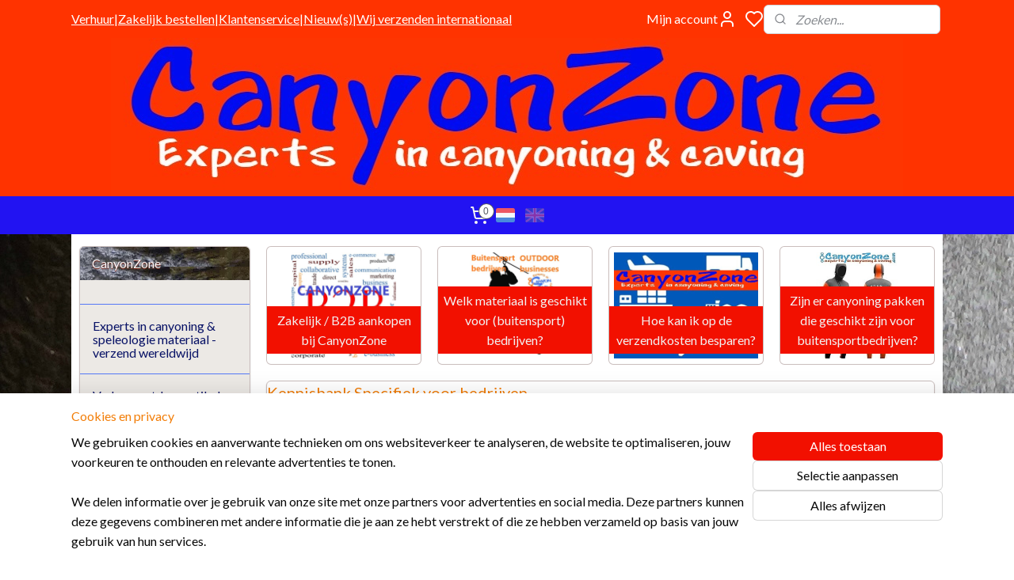

--- FILE ---
content_type: text/html; charset=UTF-8
request_url: https://canyonzone.nl/c-5440620/kennisbank-specifiek-voor-bedrijven/
body_size: 37208
content:
<!DOCTYPE html>
<!--[if lt IE 7]>
<html lang="nl"
      class="no-js lt-ie9 lt-ie8 lt-ie7 secure"> <![endif]-->
<!--[if IE 7]>
<html lang="nl"
      class="no-js lt-ie9 lt-ie8 is-ie7 secure"> <![endif]-->
<!--[if IE 8]>
<html lang="nl"
      class="no-js lt-ie9 is-ie8 secure"> <![endif]-->
<!--[if gt IE 8]><!-->
<html lang="nl" class="no-js secure">
<!--<![endif]-->
<head prefix="og: http://ogp.me/ns#">
    <meta http-equiv="Content-Type" content="text/html; charset=UTF-8"/>

    <title>Kennisbank Specifiek voor bedrijven | CanyonZone</title>
    <meta name="robots" content="noarchive"/>
    <meta name="robots" content="index,follow,noodp,noydir"/>
    
    <meta name="verify-v1" content="AuJhFIziqoUoflJbD3zSGT2svZVyvL8b5G-cl2ZhhTY"/>
        <meta name="google-site-verification" content="AuJhFIziqoUoflJbD3zSGT2svZVyvL8b5G-cl2ZhhTY"/>
    <meta name="viewport" content="width=device-width, initial-scale=1.0"/>
    <meta name="revisit-after" content="1 days"/>
    <meta name="generator" content="Mijnwebwinkel"/>
    <meta name="web_author" content="https://www.mijnwebwinkel.nl/"/>

    <meta name="p:domain_verify" content="20138ce91ebec2a5f6ed9708cbd3f048"/>

    <meta property="og:site_name" content="CanyonZone"/>

    <meta property="og:title" content="Kennisbank Specifiek voor bedrijven"/>
    <meta property="og:description" content=" Wie kunnen er zakelijk bestellen? Iedereen die een bedrijf heeft en werkt met touwen en hardware voor het beoefenen van Canyoning en Speleologie en overige buitensport bedrijven kunnen zakelijk bestellen ."/>
    <meta property="og:type" content="website"/>
    <meta property="og:url" content="https://canyonzone.nl/c-5440620/kennisbank-specifiek-voor-bedrijven/"/>

    <link rel="preload" as="style" href="https://static.myonlinestore.eu/assets/../js/fancybox/jquery.fancybox.css?20260130135555"
          onload="this.onload=null;this.rel='stylesheet'">
    <noscript>
        <link rel="stylesheet" href="https://static.myonlinestore.eu/assets/../js/fancybox/jquery.fancybox.css?20260130135555">
    </noscript>

    <link rel="stylesheet" type="text/css" href="https://asset.myonlinestore.eu/7yNJ3AabI1rpIMoyPF3REwM7ShqbtQP.css"/>

    <link rel="preload" as="style" href="https://static.myonlinestore.eu/assets/../fonts/fontawesome-6.4.2/css/fontawesome.min.css?20260130135555"
          onload="this.onload=null;this.rel='stylesheet'">
    <link rel="preload" as="style" href="https://static.myonlinestore.eu/assets/../fonts/fontawesome-6.4.2/css/solid.min.css?20260130135555"
          onload="this.onload=null;this.rel='stylesheet'">
    <link rel="preload" as="style" href="https://static.myonlinestore.eu/assets/../fonts/fontawesome-6.4.2/css/brands.min.css?20260130135555"
          onload="this.onload=null;this.rel='stylesheet'">
    <link rel="preload" as="style" href="https://static.myonlinestore.eu/assets/../fonts/fontawesome-6.4.2/css/v4-shims.min.css?20260130135555"
          onload="this.onload=null;this.rel='stylesheet'">
    <noscript>
        <link rel="stylesheet" href="https://static.myonlinestore.eu/assets/../fonts/font-awesome-4.1.0/css/font-awesome.4.1.0.min.css?20260130135555">
    </noscript>

    <link rel="preconnect" href="https://static.myonlinestore.eu/" crossorigin />
    <link rel="dns-prefetch" href="https://static.myonlinestore.eu/" />
    <link rel="preconnect" href="https://cdn.myonlinestore.eu" crossorigin />
    <link rel="dns-prefetch" href="https://cdn.myonlinestore.eu" />

    <script type="text/javascript" src="https://static.myonlinestore.eu/assets/../js/modernizr.js?20260130135555"></script>
        
    <link rel="canonical" href="https://canyonzone.nl/c-5440620/kennisbank-specifiek-voor-bedrijven/"/>
    <link rel="icon" type="image/png" href="https://cdn.myonlinestore.eu/93f1262f-6be1-11e9-a722-44a8421b9960/favicon.png?t=1769858868"
              />
    <script>
        var _rollbarConfig = {
        accessToken: 'd57a2075769e4401ab611d78421f1c89',
        captureUncaught: false,
        captureUnhandledRejections: false,
        verbose: false,
        payload: {
            environment: 'prod',
            person: {
                id: 180619,
            },
            ignoredMessages: [
                'request aborted',
                'network error',
                'timeout'
            ]
        },
        reportLevel: 'error'
    };
    // Rollbar Snippet
    !function(r){var e={};function o(n){if(e[n])return e[n].exports;var t=e[n]={i:n,l:!1,exports:{}};return r[n].call(t.exports,t,t.exports,o),t.l=!0,t.exports}o.m=r,o.c=e,o.d=function(r,e,n){o.o(r,e)||Object.defineProperty(r,e,{enumerable:!0,get:n})},o.r=function(r){"undefined"!=typeof Symbol&&Symbol.toStringTag&&Object.defineProperty(r,Symbol.toStringTag,{value:"Module"}),Object.defineProperty(r,"__esModule",{value:!0})},o.t=function(r,e){if(1&e&&(r=o(r)),8&e)return r;if(4&e&&"object"==typeof r&&r&&r.__esModule)return r;var n=Object.create(null);if(o.r(n),Object.defineProperty(n,"default",{enumerable:!0,value:r}),2&e&&"string"!=typeof r)for(var t in r)o.d(n,t,function(e){return r[e]}.bind(null,t));return n},o.n=function(r){var e=r&&r.__esModule?function(){return r.default}:function(){return r};return o.d(e,"a",e),e},o.o=function(r,e){return Object.prototype.hasOwnProperty.call(r,e)},o.p="",o(o.s=0)}([function(r,e,o){var n=o(1),t=o(4);_rollbarConfig=_rollbarConfig||{},_rollbarConfig.rollbarJsUrl=_rollbarConfig.rollbarJsUrl||"https://cdnjs.cloudflare.com/ajax/libs/rollbar.js/2.14.4/rollbar.min.js",_rollbarConfig.async=void 0===_rollbarConfig.async||_rollbarConfig.async;var a=n.setupShim(window,_rollbarConfig),l=t(_rollbarConfig);window.rollbar=n.Rollbar,a.loadFull(window,document,!_rollbarConfig.async,_rollbarConfig,l)},function(r,e,o){var n=o(2);function t(r){return function(){try{return r.apply(this,arguments)}catch(r){try{console.error("[Rollbar]: Internal error",r)}catch(r){}}}}var a=0;function l(r,e){this.options=r,this._rollbarOldOnError=null;var o=a++;this.shimId=function(){return o},"undefined"!=typeof window&&window._rollbarShims&&(window._rollbarShims[o]={handler:e,messages:[]})}var i=o(3),s=function(r,e){return new l(r,e)},d=function(r){return new i(s,r)};function c(r){return t(function(){var e=Array.prototype.slice.call(arguments,0),o={shim:this,method:r,args:e,ts:new Date};window._rollbarShims[this.shimId()].messages.push(o)})}l.prototype.loadFull=function(r,e,o,n,a){var l=!1,i=e.createElement("script"),s=e.getElementsByTagName("script")[0],d=s.parentNode;i.crossOrigin="",i.src=n.rollbarJsUrl,o||(i.async=!0),i.onload=i.onreadystatechange=t(function(){if(!(l||this.readyState&&"loaded"!==this.readyState&&"complete"!==this.readyState)){i.onload=i.onreadystatechange=null;try{d.removeChild(i)}catch(r){}l=!0,function(){var e;if(void 0===r._rollbarDidLoad){e=new Error("rollbar.js did not load");for(var o,n,t,l,i=0;o=r._rollbarShims[i++];)for(o=o.messages||[];n=o.shift();)for(t=n.args||[],i=0;i<t.length;++i)if("function"==typeof(l=t[i])){l(e);break}}"function"==typeof a&&a(e)}()}}),d.insertBefore(i,s)},l.prototype.wrap=function(r,e,o){try{var n;if(n="function"==typeof e?e:function(){return e||{}},"function"!=typeof r)return r;if(r._isWrap)return r;if(!r._rollbar_wrapped&&(r._rollbar_wrapped=function(){o&&"function"==typeof o&&o.apply(this,arguments);try{return r.apply(this,arguments)}catch(o){var e=o;throw e&&("string"==typeof e&&(e=new String(e)),e._rollbarContext=n()||{},e._rollbarContext._wrappedSource=r.toString(),window._rollbarWrappedError=e),e}},r._rollbar_wrapped._isWrap=!0,r.hasOwnProperty))for(var t in r)r.hasOwnProperty(t)&&(r._rollbar_wrapped[t]=r[t]);return r._rollbar_wrapped}catch(e){return r}};for(var p="log,debug,info,warn,warning,error,critical,global,configure,handleUncaughtException,handleAnonymousErrors,handleUnhandledRejection,captureEvent,captureDomContentLoaded,captureLoad".split(","),u=0;u<p.length;++u)l.prototype[p[u]]=c(p[u]);r.exports={setupShim:function(r,e){if(r){var o=e.globalAlias||"Rollbar";if("object"==typeof r[o])return r[o];r._rollbarShims={},r._rollbarWrappedError=null;var a=new d(e);return t(function(){e.captureUncaught&&(a._rollbarOldOnError=r.onerror,n.captureUncaughtExceptions(r,a,!0),e.wrapGlobalEventHandlers&&n.wrapGlobals(r,a,!0)),e.captureUnhandledRejections&&n.captureUnhandledRejections(r,a,!0);var t=e.autoInstrument;return!1!==e.enabled&&(void 0===t||!0===t||"object"==typeof t&&t.network)&&r.addEventListener&&(r.addEventListener("load",a.captureLoad.bind(a)),r.addEventListener("DOMContentLoaded",a.captureDomContentLoaded.bind(a))),r[o]=a,a})()}},Rollbar:d}},function(r,e){function o(r,e,o){if(e.hasOwnProperty&&e.hasOwnProperty("addEventListener")){for(var n=e.addEventListener;n._rollbarOldAdd&&n.belongsToShim;)n=n._rollbarOldAdd;var t=function(e,o,t){n.call(this,e,r.wrap(o),t)};t._rollbarOldAdd=n,t.belongsToShim=o,e.addEventListener=t;for(var a=e.removeEventListener;a._rollbarOldRemove&&a.belongsToShim;)a=a._rollbarOldRemove;var l=function(r,e,o){a.call(this,r,e&&e._rollbar_wrapped||e,o)};l._rollbarOldRemove=a,l.belongsToShim=o,e.removeEventListener=l}}r.exports={captureUncaughtExceptions:function(r,e,o){if(r){var n;if("function"==typeof e._rollbarOldOnError)n=e._rollbarOldOnError;else if(r.onerror){for(n=r.onerror;n._rollbarOldOnError;)n=n._rollbarOldOnError;e._rollbarOldOnError=n}e.handleAnonymousErrors();var t=function(){var o=Array.prototype.slice.call(arguments,0);!function(r,e,o,n){r._rollbarWrappedError&&(n[4]||(n[4]=r._rollbarWrappedError),n[5]||(n[5]=r._rollbarWrappedError._rollbarContext),r._rollbarWrappedError=null);var t=e.handleUncaughtException.apply(e,n);o&&o.apply(r,n),"anonymous"===t&&(e.anonymousErrorsPending+=1)}(r,e,n,o)};o&&(t._rollbarOldOnError=n),r.onerror=t}},captureUnhandledRejections:function(r,e,o){if(r){"function"==typeof r._rollbarURH&&r._rollbarURH.belongsToShim&&r.removeEventListener("unhandledrejection",r._rollbarURH);var n=function(r){var o,n,t;try{o=r.reason}catch(r){o=void 0}try{n=r.promise}catch(r){n="[unhandledrejection] error getting `promise` from event"}try{t=r.detail,!o&&t&&(o=t.reason,n=t.promise)}catch(r){}o||(o="[unhandledrejection] error getting `reason` from event"),e&&e.handleUnhandledRejection&&e.handleUnhandledRejection(o,n)};n.belongsToShim=o,r._rollbarURH=n,r.addEventListener("unhandledrejection",n)}},wrapGlobals:function(r,e,n){if(r){var t,a,l="EventTarget,Window,Node,ApplicationCache,AudioTrackList,ChannelMergerNode,CryptoOperation,EventSource,FileReader,HTMLUnknownElement,IDBDatabase,IDBRequest,IDBTransaction,KeyOperation,MediaController,MessagePort,ModalWindow,Notification,SVGElementInstance,Screen,TextTrack,TextTrackCue,TextTrackList,WebSocket,WebSocketWorker,Worker,XMLHttpRequest,XMLHttpRequestEventTarget,XMLHttpRequestUpload".split(",");for(t=0;t<l.length;++t)r[a=l[t]]&&r[a].prototype&&o(e,r[a].prototype,n)}}}},function(r,e){function o(r,e){this.impl=r(e,this),this.options=e,function(r){for(var e=function(r){return function(){var e=Array.prototype.slice.call(arguments,0);if(this.impl[r])return this.impl[r].apply(this.impl,e)}},o="log,debug,info,warn,warning,error,critical,global,configure,handleUncaughtException,handleAnonymousErrors,handleUnhandledRejection,_createItem,wrap,loadFull,shimId,captureEvent,captureDomContentLoaded,captureLoad".split(","),n=0;n<o.length;n++)r[o[n]]=e(o[n])}(o.prototype)}o.prototype._swapAndProcessMessages=function(r,e){var o,n,t;for(this.impl=r(this.options);o=e.shift();)n=o.method,t=o.args,this[n]&&"function"==typeof this[n]&&("captureDomContentLoaded"===n||"captureLoad"===n?this[n].apply(this,[t[0],o.ts]):this[n].apply(this,t));return this},r.exports=o},function(r,e){r.exports=function(r){return function(e){if(!e&&!window._rollbarInitialized){for(var o,n,t=(r=r||{}).globalAlias||"Rollbar",a=window.rollbar,l=function(r){return new a(r)},i=0;o=window._rollbarShims[i++];)n||(n=o.handler),o.handler._swapAndProcessMessages(l,o.messages);window[t]=n,window._rollbarInitialized=!0}}}}]);
    // End Rollbar Snippet
    </script>
    <script defer type="text/javascript" src="https://static.myonlinestore.eu/assets/../js/jquery.min.js?20260130135555"></script><script defer type="text/javascript" src="https://static.myonlinestore.eu/assets/../js/mww/shop.js?20260130135555"></script><script defer type="text/javascript" src="https://static.myonlinestore.eu/assets/../js/mww/shop/category.js?20260130135555"></script><script defer type="text/javascript" src="https://static.myonlinestore.eu/assets/../js/fancybox/jquery.fancybox.pack.js?20260130135555"></script><script defer type="text/javascript" src="https://static.myonlinestore.eu/assets/../js/fancybox/jquery.fancybox-thumbs.js?20260130135555"></script><script defer type="text/javascript" src="https://static.myonlinestore.eu/assets/../js/mww/image.js?20260130135555"></script><script defer type="text/javascript" src="https://static.myonlinestore.eu/assets/../js/mww/navigation.js?20260130135555"></script><script defer type="text/javascript" src="https://static.myonlinestore.eu/assets/../js/delay.js?20260130135555"></script><script defer type="text/javascript" src="https://static.myonlinestore.eu/assets/../js/mww/ajax.js?20260130135555"></script><script defer type="text/javascript" src="https://assets.pinterest.com/js/pinit.js"></script><script defer type="text/javascript" src="https://static.myonlinestore.eu/assets/../js/foundation/foundation.min.js?20260130135555"></script><script defer type="text/javascript" src="https://static.myonlinestore.eu/assets/../js/foundation/foundation/foundation.topbar.js?20260130135555"></script><script defer type="text/javascript" src="https://static.myonlinestore.eu/assets/../js/foundation/foundation/foundation.tooltip.js?20260130135555"></script><script defer type="text/javascript" src="https://static.myonlinestore.eu/assets/../js/mww/deferred.js?20260130135555"></script>
        <script src="https://static.myonlinestore.eu/assets/webpack/bootstrapper.ce10832e.js"></script>
    
    <script src="https://static.myonlinestore.eu/assets/webpack/vendor.85ea91e8.js" defer></script><script src="https://static.myonlinestore.eu/assets/webpack/main.c5872b2c.js" defer></script>
    
    <script src="https://static.myonlinestore.eu/assets/webpack/webcomponents.377dc92a.js" defer></script>
    
    <script src="https://static.myonlinestore.eu/assets/webpack/render.8395a26c.js" defer></script>

    <script>
        window.bootstrapper.add(new Strap('marketingScripts', []));
    </script>
        <script>
  window.dataLayer = window.dataLayer || [];

  function gtag() {
    dataLayer.push(arguments);
  }

    gtag(
    "consent",
    "default",
    {
      "ad_storage": "denied",
      "ad_user_data": "denied",
      "ad_personalization": "denied",
      "analytics_storage": "denied",
      "security_storage": "granted",
      "personalization_storage": "denied",
      "functionality_storage": "denied",
    }
  );

  gtag("js", new Date());
  gtag("config", 'G-HSRC51ENF9', { "groups": "myonlinestore" });gtag("config", 'G-V01KW7JCYG');</script>
<script async src="https://www.googletagmanager.com/gtag/js?id=G-HSRC51ENF9"></script>
        <script>
        
    </script>
        
<script>
    var marketingStrapId = 'marketingScripts'
    var marketingScripts = window.bootstrapper.use(marketingStrapId);

    if (marketingScripts === null) {
        marketingScripts = [];
    }

    
    window.bootstrapper.update(new Strap(marketingStrapId, marketingScripts));
</script>
    <noscript>
        <style>ul.products li {
                opacity: 1 !important;
            }</style>
    </noscript>

            <script>
                (function (w, d, s, l, i) {
            w[l] = w[l] || [];
            w[l].push({
                'gtm.start':
                    new Date().getTime(), event: 'gtm.js'
            });
            var f = d.getElementsByTagName(s)[0],
                j = d.createElement(s), dl = l != 'dataLayer' ? '&l=' + l : '';
            j.async = true;
            j.src =
                'https://www.googletagmanager.com/gtm.js?id=' + i + dl;
            f.parentNode.insertBefore(j, f);
        })(window, document, 'script', 'dataLayer', 'GTM-MSQ3L6L');
            </script>

</head>
<body    class="lang-nl_NL layout-width-1100 twoColumn">

    <noscript>
                    <iframe src="https://www.googletagmanager.com/ns.html?id=GTM-MSQ3L6L" height="0" width="0"
                    style="display:none;visibility:hidden"></iframe>
            </noscript>


<header>
    <a tabindex="0" id="skip-link" class="button screen-reader-text" href="#content">Spring naar de hoofdtekst</a>
</header>

    <div id="react_element__saveforlater"></div>

<div id="react_element__filter"></div>

    <script type="text/javascript">!function(d,s,id){var js,fjs=d.getElementsByTagName(s)[0];if(!d.getElementById(id)){js=d.createElement(s);js.id=id;js.src="https://platform.twitter.com/widgets.js";fjs.parentNode.insertBefore(js,fjs);}}(document,"script","twitter-wjs");</script><div class="site-container">
    <div class="inner-wrap">
        
        
        <div class="bg-container custom-css-container"             data-active-language="nl"
            data-current-date="31-01-2026"
            data-category-id="5440620"
            data-article-id="unknown"
            data-article-category-id="unknown"
            data-article-name="unknown"
        >
            <noscript class="no-js-message">
                <div class="inner">
                    Javascript is uitgeschakeld.


Zonder Javascript is het niet mogelijk bestellingen te plaatsen in deze webwinkel en zijn een aantal functionaliteiten niet beschikbaar.
                </div>
            </noscript>

            <div id="header">
                <div id="react_root"><!-- --></div>
                <div
                    class="header-bar-top">
                                                
<div class="row header-bar-inner" data-bar-position="top" data-options="sticky_on: large; is_hover: true; scrolltop: true;" data-topbar>
    <section class="top-bar-section">
                                    <div class="module-container shortcuts align-left">
                    <div class="module moduleShortcuts">
                    <a href="/c-2513556/verhuur-van-materiaal/" class="header_link"
                                >Verhuur</a>
         <span class="header_link">|</span>                    <a href="/c-1996176/zakelijk-bestellen-bij-canyonzone/" class="header_link"
                                >Zakelijk bestellen</a>
         <span class="header_link">|</span>                    <a href="/c-2517792/klantenservice-van-canyonzone/" class="header_link"
                                >Klantenservice</a>
         <span class="header_link">|</span>                    <a href="/c-2898208/canyonzone-nieuw-s/" class="header_link"
                                >Nieuw(s)</a>
         <span class="header_link">|</span>                    <a href="https://canyonzone.nl/c-2517932/verzenden-en-afhalen/" class="header_link"
                            target="_blank"
                                >Wij verzenden internationaal</a>
            </div>

                </div>
                                                <div class="module-container myaccount align-right2">
                    
<div class="module my-account-bar has-saveforlater">
            <a href="javascript:void(0)" class="foldout-account">
            Mijn account     <div   
    aria-hidden role="img"
    class="icon icon--sf-user
        "
    >
    <svg><use xlink:href="#sf-user"></use></svg>
    </div>
        </a>
        <div class="saveforlater-counter-topbar" id="react_element__saveforlater-topbar-counter"
             data-show-counter=""></div>
        <div class="my-account-overlay"></div>
        <div class="hidden-account-details">
            <div class="invisible-hover-area">
                <div class="header">
                    <div class="header-text">Mijn account</div>
                    <div class="close-button">
                            <div   
    aria-hidden role="img"
    class="icon icon--close-button icon--sf-x
        "
            title="close-button"
    >
    <svg><use xlink:href="#sf-x"></use></svg>
    </div>
                    </div>
                </div>
                <div class="scrollable">
                    <h3 class="existing-customer">Inloggen</h3>
                    <div class="form-group">
                        <form accept-charset="UTF-8" name=""
          method="post" action="/customer/login/?referer=/c-5440620/kennisbank-specifiek-voor-bedrijven/" class="legacy" id="login_form">
                        <script>
    document.addEventListener("DOMContentLoaded", function () {
        Array.from(document.querySelectorAll("#login_form")).map(
            form => form.addEventListener("submit", function () {
                Array.from(document.querySelectorAll("#login")).map(button => button.disabled = true);
            })
        );
    });
</script>
                        
                        <div class="form-group        ">
    <label class="control-label required" for="customer_account_username">E-mailadres</label><div class="control-group">
            <div class="control-container   no-errors    ">
                                <input type="email"
            id="customer_account_username" name="_username" required="required" class="default form-control" maxlength="100"
                                                    data-validator-range="0-0"
                />
                    </div>
                                </div>
</div>
    
                        <div class="form-group        ">
    <label class="control-label required" for="customer_account_password">Wachtwoord</label><div class="control-group">
            <div class="control-container   no-errors    ">
                                <input type="password"
            id="customer_account_password" name="_password" required="required" class="default form-control" maxlength="64"
                                                    data-validator-range="0-0"
                />
                    </div>
                                </div>
</div>
    
                        <div class="form-row buttons">
                            <button type="submit" id="login" name="login" class="btn">
                                Inloggen
                            </button>
                        </div>
                        <input type="hidden"
            id="_csrf_token" name="_csrf_token" class="form-control"
            value="9bb6056a11773347ded.clW8Qe_RGHRaaJaTyT6EAcPWtcFqxEv4SECU6UPMbRg.PBzSL4WSSSwuOPLBjXL2OPC3wPcJnnzMAA_erTKcVHYeY8sVnJ11HAkjpg"                                         data-validator-range="0-0"
                />
        </form>
                    </div>
                    <a class="forgot-password-link" href="/customer/forgot-password/">Wachtwoord vergeten?</a>
                                            <hr/>
                        <h3 class="without-account">Geen account?</h3>
                        <p>
                            Met een account kun je sneller bestellen en heb je een overzicht van je eerdere bestellingen.
                        </p>
                        <a href="https://canyonzone.nl/customer/register/?referer=/c-5440620/kennisbank-specifiek-voor-bedrijven/"
                           class="btn">Account aanmaken</a>
                                    </div>
            </div>
        </div>
    </div>

                </div>
                                                <div class="module-container search align-right">
                    <div class="react_element__searchbox" 
    data-post-url="/search/" 
    data-search-phrase=""></div>

                </div>
                        </section>
</div>

                                    </div>

                



<sf-header-image
    class="web-component"
    header-element-height="200px"
    align="center"
    store-name="CanyonZone"
    store-url="https://canyonzone.nl/"
    background-image-url="https://cdn.myonlinestore.eu/93f1262f-6be1-11e9-a722-44a8421b9960/nl_NL_image_header_4.jpg?t=1769858868"
    mobile-background-image-url=""
    logo-custom-width=""
    logo-custom-height=""
    page-column-width="1100"
    style="
        height: 200px;

        --background-color: #FF3300;
        --background-height: 200px;
        --background-aspect-ratio: 5;
        --scaling-background-aspect-ratio: 5.5;
        --mobile-background-height: 0px;
        --mobile-background-aspect-ratio: 1;
        --color: #2E18F2;
        --logo-custom-width: auto;
        --logo-custom-height: auto;
        --logo-aspect-ratio: 1
        ">
    </sf-header-image>
                <div class="header-bar-bottom">
                                                
<div class="row header-bar-inner" data-bar-position="header" data-options="sticky_on: large; is_hover: true; scrolltop: true;" data-topbar>
    <section class="top-bar-section">
                                    <div class="module-container cart align-left">
                    
<div class="header-cart module moduleCartCompact" data-ajax-cart-replace="true" data-productcount="0">
            <a href="/cart/?category_id=5440620" class="foldout-cart">
                <div   
    aria-hidden role="img"
    class="icon icon--sf-shopping-cart
        "
            title="Winkelwagen"
    >
    <svg><use xlink:href="#sf-shopping-cart"></use></svg>
    </div>
            <span class="count">0</span>
        </a>
        <div class="hidden-cart-details">
            <div class="invisible-hover-area">
                <div data-mobile-cart-replace="true" class="cart-details">
                                            <div class="cart-summary">
                            Geen artikelen in winkelwagen.
                        </div>
                                    </div>

                            </div>
        </div>
    </div>

                </div>
                                                <div class="module-container languageswitch align-right">
                        <script type="text/javascript">
      window.bootstrapper.add(new Strap('mobileNavigationLanguageSelection', {
          title: "Taalkeuze",
          items: [
                                                                      {
                  url: "https:\/\/canyonzone.nl\/c-5440620\/kennisbank-specifiek-voor-bedrijven\/",
                  flag: "https:\/\/static.myonlinestore.eu\/assets\/bundles\/app\/images\/flags\/flag-nl.png?20260130135555",
                  label: "Nederlands",
                  current: true
              },                                                                                  {
                  url: "https:\/\/www.canyonzone.com\/c-5440620\/knowledge-base-specific-for-companies\/",
                  flag: "https:\/\/static.myonlinestore.eu\/assets\/bundles\/app\/images\/flags\/flag-gb.png?20260130135555",
                  label: "English",
                  current: false
              }                                    ]
      }));
    </script>
    <div class="language-selector">
                                    <div class="flags">
                                    
                                            <strong class="active">
                            <img class="flag" src="https://static.myonlinestore.eu/assets/bundles/app/images/flags/flag-nl.png?20260130135555" alt="Nederlands"/>
                            <span>Nederlands</span>
                        </strong>
                                                        
                                            <a href="https://www.canyonzone.com/c-5440620/knowledge-base-specific-for-companies/">
                            <img class="flag" src="https://static.myonlinestore.eu/assets/bundles/app/images/flags/flag-gb.png?20260130135555" alt="English"/>
                            <span>English</span>
                        </a>
                                                </div>
            </div>

                </div>
                        </section>
</div>

                                    </div>
            </div>

                            <div class="mega-menu-overlay"></div>
            
            
            <div id="content" class="columncount-2">
                <div class="row">
                                            <div class="columns columns-14 foldout-nav">
                            <a class="mobile-nav-toggle" href="#" data-react-trigger="mobile-navigation-toggle">
    <i></i> Menu</a>   
                        </div>
                                                                                                                            <div class="columns large-11 medium-10 medium-push-4 large-push-3" id="centercolumn">
    
    
                                <script>
        window.bootstrapper.add(new Strap('filters', ));
        window.bootstrapper.add(new Strap('criteria', ));
    </script>
                    <div class="subnav_before_content">
                <ul class="subnav badges">
                                                                                        <li>
                        <a href="https://canyonzone.nl/c-5443321/zakelijk-b2b-aankopen-bij-canyonzone/" title="Zakelijk / B2B aankopen bij CanyonZone"
                                                                                                                                                                     class="image" style="background-image: url(https://cdn.myonlinestore.eu/93f1262f-6be1-11e9-a722-44a8421b9960/image/cache/article/630c404ccc82c7bd7009e4888f18f0b47e0ca54c.jpg?20260130135555);">
                                    <img src="https://cdn.myonlinestore.eu/93f1262f-6be1-11e9-a722-44a8421b9960/image/cache/article/630c404ccc82c7bd7009e4888f18f0b47e0ca54c.jpg?20260130135555" alt="Zakelijk / B2B aankopen bij CanyonZone"/>
                                                                                        <span class="title">Zakelijk / B2B aankopen bij CanyonZone</span>
                        </a>
                    </li>
                                                                                                <li>
                        <a href="https://canyonzone.nl/c-6788006/welk-materiaal-is-geschikt-voor-buitensport-bedrijven/" title="Welk materiaal is geschikt voor (buitensport) bedrijven?"
                                                                                                                                                                     class="image" style="background-image: url(https://cdn.myonlinestore.eu/93f1262f-6be1-11e9-a722-44a8421b9960/image/cache/article/adbc594799b4cb2aece9d18a4983d2d594445948.jpg?20260130135555);">
                                    <img src="https://cdn.myonlinestore.eu/93f1262f-6be1-11e9-a722-44a8421b9960/image/cache/article/adbc594799b4cb2aece9d18a4983d2d594445948.jpg?20260130135555" alt="Welk materiaal is geschikt voor (buitensport) bedrijven?"/>
                                                                                        <span class="title">Welk materiaal is geschikt voor (buitensport) bedrijven?</span>
                        </a>
                    </li>
                                                                                                <li>
                        <a href="https://canyonzone.nl/c-5792097/hoe-kan-ik-op-de-verzendkosten-besparen/" title="Hoe kan ik op de verzendkosten besparen?"
                                                                                                                                                                     class="image" style="background-image: url(https://cdn.myonlinestore.eu/93f1262f-6be1-11e9-a722-44a8421b9960/image/cache/article/613b841d8b9ad167b9fcb7e3b77f7c87504f3cee.jpg?20260130135555);">
                                    <img src="https://cdn.myonlinestore.eu/93f1262f-6be1-11e9-a722-44a8421b9960/image/cache/article/613b841d8b9ad167b9fcb7e3b77f7c87504f3cee.jpg?20260130135555" alt="Hoe kan ik op de verzendkosten besparen?"/>
                                                                                        <span class="title">Hoe kan ik op de verzendkosten besparen?</span>
                        </a>
                    </li>
                                                                                                <li>
                        <a href="https://canyonzone.nl/c-5670084/zijn-er-canyoning-pakken-die-geschikt-zijn-voor-buitensportbedrijven/" title="Zijn er canyoning pakken die geschikt zijn voor buitensportbedrijven?"
                                                                                                                                                                     class="image" style="background-image: url(https://cdn.myonlinestore.eu/93f1262f-6be1-11e9-a722-44a8421b9960/image/cache/article/5bd5b14ccdfc2e1ac9bc46044c6b7c63f3e4695b.jpg?20260130135555);">
                                    <img src="https://cdn.myonlinestore.eu/93f1262f-6be1-11e9-a722-44a8421b9960/image/cache/article/5bd5b14ccdfc2e1ac9bc46044c6b7c63f3e4695b.jpg?20260130135555" alt="Zijn er canyoning pakken die geschikt zijn voor buitensportbedrijven?"/>
                                                                                        <span class="title">Zijn er canyoning pakken die geschikt zijn voor buitensportbedrijven?</span>
                        </a>
                    </li>
                                        </ul>
        </div>
    
                        
    
    
        

                        <div class="intro rte_content">
                    <h1>Kennisbank Specifiek voor bedrijven</h1>
                            <p><span style="font-size:medium;"><strong>&nbsp;Wie kunnen er zakelijk bestellen?</strong><span style="color:rgb(255,140,0);">&nbsp;</span><br>Iedereen die een bedrijf heeft en werkt met touwen en hardware voor het beoefenen van Canyoning en Speleologie en overige buitensport bedrijven kunnen <a target="_blank" href="https://www.canyonzone.com/nl_NL/c-1996176/zakelijk-bestellen/" rel="noreferrer noopener">zakelijk bestellen</a>.<br>Je dient wel ingeschreven te staan bij de KvK en je eigen BTW nummer te hebben.&nbsp;<br>Dit kunnen bijvoorbeeld zijn:&nbsp;<br>- Outdoor bedrijven&nbsp;<br>- ZZP Outdoor Instructeurs&nbsp;<br>- Campings&nbsp;<br>- Attractieparken&nbsp;<br>- Onderwijs / scholen&nbsp;<br>- Klimverenigingen&nbsp;<br>- Scouting<br>- (semi-) Overheidsinstanties (politie, brandweer, defensie ed)<br>- NGO,</span><span style="color:rgb(34,34,34);font-family:arial, sans-serif;font-size:16px;">&nbsp;niet-gouvernementele organisatie</span></p><p><span style="font-size:medium;"><strong>Wat zijn de voordelen?</strong>&nbsp;<br>De voordelen om zakelijk te bestellen zijn: CanyonZone's specifieke kennis van het geselecteerde assortiment, de prijs&nbsp;en de service.&nbsp;</span></p><p><span style="font-family:'helvetica neue', helvetica, arial, 'liberation sans', freesans, sans-serif;font-size:medium;">Overzicht CanyonZone Kennisbank:&nbsp;</span><a target="_blank" style="color:rgb(148,148,148);line-height:inherit;font-family:'helvetica neue', helvetica, arial, 'liberation sans', freesans, sans-serif;font-size:medium;" href="https://www.canyonzone.com/nl_NL/c-5416942/faq-canyonzone-kennisbank/" rel="noreferrer noopener">Ga terug</a><span style="font-family:'helvetica neue', helvetica, arial, 'liberation sans', freesans, sans-serif;font-size:medium;">.</span></p>
            </div>



    
    
            
    </div>
<div class="columns large-3 medium-4 medium-pull-10 large-pull-11" id="leftcolumn">
            <div class="pane paneColumn paneColumnLeft">
            <div class="block navigation side-menu">
    <h3>CanyonZone</h3>
    <ul>    



    
<li class="divider">
            <hr>
    </li>
    




<li class="">
            <a href="https://canyonzone.nl/" class="no_underline">
            Experts in canyoning &amp; speleologie materiaal - verzend wereldwijd
                    </a>

                                </li>
    



    
<li class="divider">
            <hr>
    </li>
    




<li class="">
            <a href="https://canyonzone.nl/c-7482186/verhuur-outdoor-artikelen/" class="no_underline">
            Verhuur outdoor artikelen
                    </a>

                                </li>
    




<li class="">
            <a href="https://canyonzone.nl/c-2898496/nieuw-in-assortiment/" class="no_underline">
            Nieuw in assortiment
                    </a>

                                </li>
    




<li class="">
            <a href="https://canyonzone.nl/c-3225143/aanbiedingen/" class="no_underline">
            Aanbiedingen
                    </a>

                                </li>
    




<li class="">
            <a href="https://canyonzone.nl/c-3218979/pre-ordering-2026/" class="no_underline">
            Pre-ordering 2026
                    </a>

                                </li>
    




<li class="">
            <a href="https://canyonzone.nl/c-5253364/nieuw-petzl-canyoning-line-2026/" class="no_underline">
            NIEUW - Petzl Canyoning Line 2026
                    </a>

                                </li>
    




<li class="">
            <a href="https://canyonzone.nl/c-6887522/2de-hands-canyoning-speleologie-artikelen/" class="no_underline">
            2de hands canyoning-speleologie artikelen
                    </a>

                                </li>
    




<li class="">
            <a href="https://canyonzone.nl/c-4475395/artikelen-pakketten-klant-specifiek/" class="no_underline">
            Artikelen / Pakketten klant specifiek
                    </a>

                                </li>
    




<li class="">
            <a href="https://canyonzone.nl/c-2809100/cadeaubonnen-van-canyonzone/" class="no_underline">
            Cadeaubonnen van CanyonZone
                    </a>

                                </li>
    



    
<li class="divider">
            <hr>
    </li>
    




<li class="">
            <a href="https://canyonzone.nl/c-1992842/canyoning-basis-materiaal/" class="no_underline">
            Canyoning (basis) materiaal
                    </a>

                                </li>
    

    


<li class="has-dropdown">
            <a href="https://canyonzone.nl/c-4335628/canyoning-materiaal-pakketten/" class="no_underline">
            Canyoning materiaal pakketten
                                                <div aria-hidden role="img" class="icon"><svg><use xlink:href="#sf-chevron-down"></use></svg></div>
                                    </a>

                                    <ul class="dropdown">
                        




<li class="">
            <a href="https://canyonzone.nl/c-4676368/canyoning-materiaalpakket-beginner/" class="no_underline">
            Canyoning materiaalpakket Beginner
                    </a>

                                </li>
    




<li class="">
            <a href="https://canyonzone.nl/c-4676369/canyoning-materiaalpakket-gevorderde/" class="no_underline">
            Canyoning materiaalpakket Gevorderde
                    </a>

                                </li>
                </ul>
                        </li>
    




<li class="">
            <a href="https://canyonzone.nl/c-3457419/bagage-reistassen/" class="no_underline">
            Bagage / Reistassen
                    </a>

                                </li>
    

    


<li class="has-dropdown">
            <a href="https://canyonzone.nl/c-2022945/canyoning-neopreen-kleding/" class="no_underline">
            Canyoning Neopreen kleding
                                                <div aria-hidden role="img" class="icon"><svg><use xlink:href="#sf-chevron-down"></use></svg></div>
                                    </a>

                                    <ul class="dropdown">
                        




<li class="">
            <a href="https://canyonzone.nl/c-3548317/maattabellen-per-merk/" class="no_underline">
            Maattabellen per merk
                    </a>

                                </li>
    




<li class="">
            <a href="https://canyonzone.nl/c-6772049/aventure-verticale-av-maattabellen/" class="no_underline">
            Aventure Verticale (AV) maattabellen
                    </a>

                                </li>
    




<li class="">
            <a href="https://canyonzone.nl/c-7289687/ce4y-neopreen-maattabellen/" class="no_underline">
            CE4Y neopreen maattabellen
                    </a>

                                </li>
    




<li class="">
            <a href="https://canyonzone.nl/c-6773054/guara-neopreen-maattabellen/" class="no_underline">
            GUARA neopreen maattabellen
                    </a>

                                </li>
    




<li class="">
            <a href="https://canyonzone.nl/c-6772064/seland-neopreen-kleding-maattabellen/" class="no_underline">
            Seland neopreen kleding maattabellen
                    </a>

                                </li>
    




<li class="">
            <a href="https://canyonzone.nl/c-6968453/newex-neopreen-maattabellen/" class="no_underline">
            Newex neopreen maattabellen
                    </a>

                                </li>
    




<li class="">
            <a href="https://canyonzone.nl/c-6901658/nrs-neopreen-maattabellen/" class="no_underline">
            NRS neopreen maattabellen
                    </a>

                                </li>
    




<li class="">
            <a href="https://canyonzone.nl/c-6775751/vade-retro-neopreen-maattabellen/" class="no_underline">
            Vade Retro neopreen maattabellen
                    </a>

                                </li>
    




<li class="">
            <a href="https://canyonzone.nl/c-6772091/op-maat-gemaakt-neopreen-wetsuit-benodigde-maatgegevens/" class="no_underline">
            Op maat gemaakt neopreen wetsuit, benodigde maatgegevens
                    </a>

                                </li>
    




<li class="">
            <a href="https://canyonzone.nl/c-2023191/canyoning-natpak-wetsuit/" class="no_underline">
            Canyoning Natpak / Wetsuit
                    </a>

                                </li>
    




<li class="">
            <a href="https://canyonzone.nl/c-5459028/beschermende-canyoning-kleding/" class="no_underline">
            Beschermende canyoning kleding
                    </a>

                                </li>
    




<li class="">
            <a href="https://canyonzone.nl/c-6890822/canyoning-neopreen-hoofddeksels/" class="no_underline">
            Canyoning Neopreen Hoofddeksels
                    </a>

                                </li>
    




<li class="">
            <a href="https://canyonzone.nl/c-4264777/canyoning-droogpak-onderpak/" class="no_underline">
            Canyoning Droogpak / Onderpak
                    </a>

                                </li>
    




<li class="">
            <a href="https://canyonzone.nl/c-2023194/canyoning-neopreen-hemd-shirts-shorts/" class="no_underline">
            Canyoning Neopreen Hemd / Shirts / Shorts
                    </a>

                                </li>
    




<li class="">
            <a href="https://canyonzone.nl/c-3457381/canyoning-knie-elleboog-beschermers/" class="no_underline">
            Canyoning Knie - elleboog beschermers
                    </a>

                                </li>
    




<li class="">
            <a href="https://canyonzone.nl/c-2023196/canyoning-neopreen-handschoenen/" class="no_underline">
            Canyoning Neopreen Handschoenen
                    </a>

                                </li>
    




<li class="">
            <a href="https://canyonzone.nl/c-2023193/canyoning-neopreen-sokken/" class="no_underline">
            Canyoning Neopreen Sokken
                    </a>

                                </li>
                </ul>
                        </li>
    

    


<li class="has-dropdown">
            <a href="https://canyonzone.nl/c-2023179/canyoning-schoenen/" class="no_underline">
            Canyoning schoenen
                                                <div aria-hidden role="img" class="icon"><svg><use xlink:href="#sf-chevron-down"></use></svg></div>
                                    </a>

                                    <ul class="dropdown">
                        




<li class="">
            <a href="https://canyonzone.nl/c-3551414/schoenmaat-hoe-meten-of-omrekenen/" class="no_underline">
            Schoenmaat: hoe meten of omrekenen
                    </a>

                                </li>
    




<li class="">
            <a href="https://canyonzone.nl/c-6770951/adidas-maattabellen-schoenen-unisex/" class="no_underline">
            Adidas maattabellen schoenen (Unisex)
                    </a>

                                </li>
    




<li class="">
            <a href="https://canyonzone.nl/c-6771473/basterd-maattabel-schoenen/" class="no_underline">
            Basterd maattabel schoenen
                    </a>

                                </li>
    




<li class="">
            <a href="https://canyonzone.nl/c-6771479/micon-canyon-maattabel-schoenen/" class="no_underline">
            Micon Canyon maattabel schoenen
                    </a>

                                </li>
    




<li class="">
            <a href="https://canyonzone.nl/c-6771548/fitwell-maattabel-schoenen/" class="no_underline">
            FITWELL maattabel schoenen
                    </a>

                                </li>
    




<li class="">
            <a href="https://canyonzone.nl/c-6771707/la-sportiva-maattabel-schoenen/" class="no_underline">
            La Sportiva maattabel schoenen
                    </a>

                                </li>
    




<li class="">
            <a href="https://canyonzone.nl/c-7155863/axe-aventures-maattabel-schoenen/" class="no_underline">
            AXE AVENTURES maattabel schoenen
                    </a>

                                </li>
    




<li class="">
            <a href="https://canyonzone.nl/c-7155866/nrs-maattabel-schoenen/" class="no_underline">
            NRS maattabel schoenen
                    </a>

                                </li>
                </ul>
                        </li>
    

    


<li class="has-dropdown">
            <a href="https://canyonzone.nl/c-1992679/gordels-toebehoren/" class="no_underline">
            Gordels &amp; toebehoren
                                                <div aria-hidden role="img" class="icon"><svg><use xlink:href="#sf-chevron-down"></use></svg></div>
                                    </a>

                                    <ul class="dropdown">
                        




<li class="">
            <a href="https://canyonzone.nl/c-2022929/canyoning-heup-gordels/" class="no_underline">
            Canyoning Heup Gordels
                    </a>

                                </li>
    




<li class="">
            <a href="https://canyonzone.nl/c-2022935/spank-protects/" class="no_underline">
            Spank Protects
                    </a>

                                </li>
    




<li class="">
            <a href="https://canyonzone.nl/c-5581884/speleologie-heup-gordels/" class="no_underline">
            Speleologie Heup Gordels
                    </a>

                                </li>
    




<li class="">
            <a href="https://canyonzone.nl/c-7211043/borst-gordels/" class="no_underline">
            Borst gordels
                    </a>

                                </li>
    




<li class="">
            <a href="https://canyonzone.nl/c-7183009/kinder-klim-gordels/" class="no_underline">
            Kinder (klim-) gordels
                    </a>

                                </li>
    




<li class="">
            <a href="https://canyonzone.nl/c-2023185/leeflijnen/" class="no_underline">
            Leeflijnen
                    </a>

                                </li>
    




<li class="">
            <a href="https://canyonzone.nl/c-2022937/gordel-accessoires/" class="no_underline">
            Gordel accessoires
                    </a>

                                </li>
                </ul>
                        </li>
    

    


<li class="has-dropdown">
            <a href="https://canyonzone.nl/c-2023177/helmen-buitensport/" class="no_underline">
            Helmen buitensport
                                                <div aria-hidden role="img" class="icon"><svg><use xlink:href="#sf-chevron-down"></use></svg></div>
                                    </a>

                                    <ul class="dropdown">
                        




<li class="">
            <a href="https://canyonzone.nl/c-5778985/buitensport-schaalhelm/" class="no_underline">
            Buitensport schaalhelm
                    </a>

                                </li>
    




<li class="">
            <a href="https://canyonzone.nl/c-5778986/buitensport-schuimhelm/" class="no_underline">
            Buitensport schuimhelm
                    </a>

                                </li>
    




<li class="">
            <a href="https://canyonzone.nl/c-5778987/buitensport-hybride-helm/" class="no_underline">
            Buitensport hybride helm
                    </a>

                                </li>
    




<li class="">
            <a href="https://canyonzone.nl/c-5778992/buitensport-helm-toebehoren/" class="no_underline">
            Buitensport helm toebehoren
                    </a>

                                </li>
                </ul>
                        </li>
    

    


<li class="has-dropdown">
            <a href="https://canyonzone.nl/c-2023178/karabiners-maillons/" class="no_underline">
            Karabiners &amp; maillons
                                                <div aria-hidden role="img" class="icon"><svg><use xlink:href="#sf-chevron-down"></use></svg></div>
                                    </a>

                                    <ul class="dropdown">
                        




<li class="">
            <a href="https://canyonzone.nl/c-2023200/snapper-karabiner/" class="no_underline">
            Snapper karabiner
                    </a>

                                </li>
    

    


<li class="has-dropdown">
            <a href="https://canyonzone.nl/c-2023202/schroefkarabiner/" class="no_underline">
            Schroefkarabiner
                                                <div aria-hidden role="img" class="icon sub-item"><svg><use xlink:href="#sf-chevron-right"></use></svg></div>
                                    </a>

                                    <ul class="dropdown">
                        




<li class="">
            <a href="https://canyonzone.nl/c-4811133/d-vormige-karabiners/" class="no_underline">
            D vormige karabiners
                    </a>

                                </li>
    




<li class="">
            <a href="https://canyonzone.nl/c-4811138/ovale-karabiners/" class="no_underline">
            Ovale karabiners
                    </a>

                                </li>
    




<li class="">
            <a href="https://canyonzone.nl/c-4811139/hms-karabiners/" class="no_underline">
            HMS karabiners
                    </a>

                                </li>
                </ul>
                        </li>
    




<li class="">
            <a href="https://canyonzone.nl/c-2023203/zelfsluitende-karabiner/" class="no_underline">
            Zelfsluitende karabiner
                    </a>

                                </li>
    




<li class="">
            <a href="https://canyonzone.nl/c-2023206/canyoning-klimset/" class="no_underline">
            Canyoning klimset
                    </a>

                                </li>
    




<li class="">
            <a href="https://canyonzone.nl/c-2023208/maillon/" class="no_underline">
            Maillon
                    </a>

                                </li>
    




<li class="">
            <a href="https://canyonzone.nl/c-5784404/karabiner-met-katrol/" class="no_underline">
            Karabiner met katrol
                    </a>

                                </li>
    




<li class="">
            <a href="https://canyonzone.nl/c-2341944/stalen-karabiner/" class="no_underline">
            Stalen Karabiner
                    </a>

                                </li>
    




<li class="">
            <a href="https://canyonzone.nl/c-2023209/materiaal-karabiners/" class="no_underline">
            Materiaal Karabiners
                    </a>

                                </li>
    




<li class="">
            <a href="https://canyonzone.nl/c-6095011/delta-sluiting-speleologie-gordels/" class="no_underline">
            Delta sluiting Speleologie gordels
                    </a>

                                </li>
                </ul>
                        </li>
    

    


<li class="has-dropdown">
            <a href="https://canyonzone.nl/c-2022944/afdaalapparaten/" class="no_underline">
            Afdaalapparaten
                                                <div aria-hidden role="img" class="icon"><svg><use xlink:href="#sf-chevron-down"></use></svg></div>
                                    </a>

                                    <ul class="dropdown">
                        




<li class="">
            <a href="https://canyonzone.nl/c-2023210/afdaalacht/" class="no_underline">
            Afdaalacht
                    </a>

                                </li>
    




<li class="">
            <a href="https://canyonzone.nl/c-2023216/pirana-achtig-afdaaltoestel/" class="no_underline">
            Pirana achtig afdaaltoestel
                    </a>

                                </li>
    




<li class="">
            <a href="https://canyonzone.nl/c-2023218/tube-achtige-afdaalapparaat/" class="no_underline">
            Tube achtige afdaalapparaat
                    </a>

                                </li>
    




<li class="">
            <a href="https://canyonzone.nl/c-2023220/afdaalapparaat-descendeur/" class="no_underline">
            Afdaalapparaat / Descendeur
                    </a>

                                </li>
    




<li class="">
            <a href="https://canyonzone.nl/c-7276782/zelfblokkerende-zekerapparaten/" class="no_underline">
            Zelfblokkerende Zekerapparaten
                    </a>

                                </li>
    




<li class="">
            <a href="https://canyonzone.nl/c-2023221/exotisch-afdaalapparaat/" class="no_underline">
            Exotisch afdaalapparaat
                    </a>

                                </li>
    




<li class="">
            <a href="https://canyonzone.nl/c-2023223/abseil-backup-antivalbeveiliging/" class="no_underline">
            Abseil Backup / Antivalbeveiliging
                    </a>

                                </li>
    




<li class="">
            <a href="https://canyonzone.nl/c-5253914/werken-op-hoogte-zekeren-en-afdalen/" class="no_underline">
            Werken op hoogte/Zekeren- en afdalen
                    </a>

                                </li>
                </ul>
                        </li>
    

    


<li class="has-dropdown">
            <a href="https://canyonzone.nl/c-2022942/stijgen-langs-touw/" class="no_underline">
            Stijgen langs touw
                                                <div aria-hidden role="img" class="icon"><svg><use xlink:href="#sf-chevron-down"></use></svg></div>
                                    </a>

                                    <ul class="dropdown">
                        




<li class="">
            <a href="https://canyonzone.nl/c-2023229/trapkoord/" class="no_underline">
            Trapkoord
                    </a>

                                </li>
    




<li class="">
            <a href="https://canyonzone.nl/c-2023231/klimgordel/" class="no_underline">
            Klimgordel
                    </a>

                                </li>
    




<li class="">
            <a href="https://canyonzone.nl/c-7249316/rope-access-gordels/" class="no_underline">
            Rope access gordels
                    </a>

                                </li>
    




<li class="">
            <a href="https://canyonzone.nl/c-5253919/valbeveiliging/" class="no_underline">
            Valbeveiliging
                    </a>

                                </li>
    




<li class="">
            <a href="https://canyonzone.nl/c-5746056/borststijgklemmen/" class="no_underline">
            Borststijgklemmen
                    </a>

                                </li>
    




<li class="">
            <a href="https://canyonzone.nl/c-5746057/voetstijgklemmen/" class="no_underline">
            Voetstijgklemmen
                    </a>

                                </li>
    




<li class="">
            <a href="https://canyonzone.nl/c-5746060/handstijgklemmen/" class="no_underline">
            Handstijgklemmen
                    </a>

                                </li>
    




<li class="">
            <a href="https://canyonzone.nl/c-5746146/ultralichte-noodstijgklem/" class="no_underline">
            Ultralichte- / noodstijgklem
                    </a>

                                </li>
                </ul>
                        </li>
    

    


<li class="has-dropdown">
            <a href="https://canyonzone.nl/c-2023233/katrollen/" class="no_underline">
            Katrollen
                                                <div aria-hidden role="img" class="icon"><svg><use xlink:href="#sf-chevron-down"></use></svg></div>
                                    </a>

                                    <ul class="dropdown">
                        




<li class="">
            <a href="https://canyonzone.nl/c-4795909/zipline-katrol/" class="no_underline">
            Zipline Katrol
                    </a>

                                </li>
    




<li class="">
            <a href="https://canyonzone.nl/c-4795910/stalen-katrol/" class="no_underline">
            Stalen Katrol
                    </a>

                                </li>
    




<li class="">
            <a href="https://canyonzone.nl/c-6942248/swivels/" class="no_underline">
            Swivels
                    </a>

                                </li>
    




<li class="">
            <a href="https://canyonzone.nl/c-4795912/enkele-katrol-zonder-rem/" class="no_underline">
            Enkele katrol zonder rem
                    </a>

                                </li>
    




<li class="">
            <a href="https://canyonzone.nl/c-4795915/enkele-katrol-met-rem/" class="no_underline">
            Enkele katrol met rem
                    </a>

                                </li>
    




<li class="">
            <a href="https://canyonzone.nl/c-4795917/dubbele-katrol-zonder-rem/" class="no_underline">
            Dubbele katrol zonder rem
                    </a>

                                </li>
    




<li class="">
            <a href="https://canyonzone.nl/c-4795916/dubbele-katrol-met-rem/" class="no_underline">
            Dubbele katrol met rem
                    </a>

                                </li>
    




<li class="">
            <a href="https://canyonzone.nl/c-5784528/karabiners-met-katrol/" class="no_underline">
            Karabiners met katrol
                    </a>

                                </li>
    




<li class="">
            <a href="https://canyonzone.nl/c-4795920/pulley-katrol-systeem/" class="no_underline">
            Pulley / Katrol systeem
                    </a>

                                </li>
                </ul>
                        </li>
    

    


<li class="has-dropdown">
            <a href="https://canyonzone.nl/c-2023237/touwen-slinges/" class="no_underline">
            Touwen &amp; slinges
                                                <div aria-hidden role="img" class="icon"><svg><use xlink:href="#sf-chevron-down"></use></svg></div>
                                    </a>

                                    <ul class="dropdown">
                        

    


<li class="has-dropdown">
            <a href="https://canyonzone.nl/c-5212630/informatie-over-touw-keuze-en-onderhoud/" class="no_underline">
            Informatie over touw: keuze en onderhoud
                                                <div aria-hidden role="img" class="icon sub-item"><svg><use xlink:href="#sf-chevron-right"></use></svg></div>
                                    </a>

                                    <ul class="dropdown">
                        




<li class="">
            <a href="https://canyonzone.nl/c-7179358/aanbeveling-voor-touwmarkering/" class="no_underline">
            Aanbeveling voor touwmarkering
                    </a>

                                </li>
    




<li class="">
            <a href="https://canyonzone.nl/c-5252275/wat-kan-je-met-afgekeurd-touw-doen/" class="no_underline">
            Wat kan je met afgekeurd touw doen
                    </a>

                                </li>
                </ul>
                        </li>
    




<li class="">
            <a href="https://canyonzone.nl/c-7150871/touw-restanten/" class="no_underline">
            Touw restanten
                    </a>

                                </li>
    




<li class="">
            <a href="https://canyonzone.nl/c-2023244/bandlussen-slings/" class="no_underline">
            Bandlussen / Slings
                    </a>

                                </li>
    




<li class="">
            <a href="https://canyonzone.nl/c-2023246/2-6-mm-hulptouwen-reepschnur/" class="no_underline">
            2 - 6 mm Hulptouwen / Reepschnur
                    </a>

                                </li>
    




<li class="">
            <a href="https://canyonzone.nl/c-5033846/5-6-mm-pull-cord-trektouw-intervention-rope/" class="no_underline">
            5 - 6 mm pull cord (trektouw) / intervention rope
                    </a>

                                </li>
    

    


<li class="has-dropdown">
            <a href="https://canyonzone.nl/c-2023249/canyoning-touwen/" class="no_underline">
            Canyoning touwen
                                                <div aria-hidden role="img" class="icon sub-item"><svg><use xlink:href="#sf-chevron-right"></use></svg></div>
                                    </a>

                                    <ul class="dropdown">
                        




<li class="">
            <a href="https://canyonzone.nl/c-4779022/7-8-mm-touw-lichtgewicht-redding-nood/" class="no_underline">
            7 - 8 mm touw (lichtgewicht/redding/nood)
                    </a>

                                </li>
    




<li class="">
            <a href="https://canyonzone.nl/c-4779023/9-mm-touw-allround-gebruik/" class="no_underline">
            9 mm touw (allround gebruik)
                    </a>

                                </li>
    




<li class="">
            <a href="https://canyonzone.nl/c-4779025/10-mm-touw-groepsgebruik-gidsing/" class="no_underline">
            10 mm touw (groepsgebruik/gidsing)
                    </a>

                                </li>
                </ul>
                        </li>
    




<li class="">
            <a href="https://canyonzone.nl/c-4779055/speleologie-touwen-7-11-mm/" class="no_underline">
            Speleologie touwen  7 - 11 mm
                    </a>

                                </li>
    




<li class="">
            <a href="https://canyonzone.nl/c-5557933/klimmen-dynamisch-touw/" class="no_underline">
            Klimmen / Dynamisch touw
                    </a>

                                </li>
    




<li class="">
            <a href="https://canyonzone.nl/c-4586920/touw-bescherming/" class="no_underline">
            Touw bescherming
                    </a>

                                </li>
    




<li class="">
            <a href="https://canyonzone.nl/c-2023250/leeflijn/" class="no_underline">
            Leeflijn
                    </a>

                                </li>
    




<li class="">
            <a href="https://canyonzone.nl/c-2023255/werplijnen/" class="no_underline">
            Werplijnen
                    </a>

                                </li>
    




<li class="">
            <a href="https://canyonzone.nl/c-2023254/touw-accessoires/" class="no_underline">
            Touw Accessoires
                    </a>

                                </li>
                </ul>
                        </li>
    

    


<li class="has-dropdown">
            <a href="https://canyonzone.nl/c-3545009/verankering-toebehoren/" class="no_underline">
            Verankering &amp; toebehoren
                                                <div aria-hidden role="img" class="icon"><svg><use xlink:href="#sf-chevron-down"></use></svg></div>
                                    </a>

                                    <ul class="dropdown">
                        

    


<li class="has-dropdown">
            <a href="https://canyonzone.nl/c-2023272/ankers-bouten/" class="no_underline">
            Ankers &amp; Bouten
                                                <div aria-hidden role="img" class="icon sub-item"><svg><use xlink:href="#sf-chevron-right"></use></svg></div>
                                    </a>

                                    <ul class="dropdown">
                        




<li class="">
            <a href="https://canyonzone.nl/c-4676277/bouten-ankerplaten-8-mm/" class="no_underline">
            Bouten &amp; Ankerplaten     8 mm
                    </a>

                                </li>
    




<li class="">
            <a href="https://canyonzone.nl/c-4676278/bouten-ankerplaten-10-mm/" class="no_underline">
            Bouten &amp; Ankerplaten        10 mm
                    </a>

                                </li>
    




<li class="">
            <a href="https://canyonzone.nl/c-4676287/bouten-ankerplaten-12-mm/" class="no_underline">
            Bouten &amp; Ankerplaten 12 mm
                    </a>

                                </li>
    




<li class="">
            <a href="https://canyonzone.nl/c-7541463/multi-monti-schroefankers/" class="no_underline">
            Multi Monti schroefankers
                    </a>

                                </li>
                </ul>
                        </li>
    




<li class="">
            <a href="https://canyonzone.nl/c-2023274/artificieel-zekeringsmateriaal/" class="no_underline">
            Artificieel zekeringsmateriaal
                    </a>

                                </li>
    




<li class="">
            <a href="https://canyonzone.nl/c-7354754/nuts-cams/" class="no_underline">
            Nuts &amp; Cams
                    </a>

                                </li>
    




<li class="">
            <a href="https://canyonzone.nl/c-3545029/verankeringsbandlussen/" class="no_underline">
            Verankeringsbandlussen
                    </a>

                                </li>
    




<li class="">
            <a href="https://canyonzone.nl/c-3545031/maillons-snelschakels/" class="no_underline">
            Maillons / snelschakels
                    </a>

                                </li>
    




<li class="">
            <a href="https://canyonzone.nl/c-2023270/spitkits-toebehoren/" class="no_underline">
            Spitkits &amp; toebehoren
                    </a>

                                </li>
    




<li class="">
            <a href="https://canyonzone.nl/c-4585969/verankering-vermenigvuldigers/" class="no_underline">
            Verankering vermenigvuldigers
                    </a>

                                </li>
    




<li class="">
            <a href="https://canyonzone.nl/c-7353628/abseil-afdaal-ringen/" class="no_underline">
            Abseil / afdaal ringen
                    </a>

                                </li>
    




<li class="">
            <a href="https://canyonzone.nl/c-4675696/terug-haalbare-ankersystemen/" class="no_underline">
            Terug haalbare ankersystemen
                    </a>

                                </li>
    




<li class="">
            <a href="https://canyonzone.nl/c-4730092/slaghaken-pitons/" class="no_underline">
            Slaghaken / Pitons
                    </a>

                                </li>
    




<li class="">
            <a href="https://canyonzone.nl/c-4730098/chemische-ankers/" class="no_underline">
            Chemische ankers
                    </a>

                                </li>
    




<li class="">
            <a href="https://canyonzone.nl/c-4730111/kettingen-en-zekerankers/" class="no_underline">
            Kettingen en zekerankers
                    </a>

                                </li>
    




<li class="">
            <a href="https://canyonzone.nl/c-5463404/accuboormachines-en-accessoires/" class="no_underline">
            Accuboormachines en accessoires
                    </a>

                                </li>
    

    


<li class="has-dropdown">
            <a href="https://canyonzone.nl/c-7422007/gereedschap-voor-verankeren/" class="no_underline">
            Gereedschap voor verankeren
                                                <div aria-hidden role="img" class="icon sub-item"><svg><use xlink:href="#sf-chevron-right"></use></svg></div>
                                    </a>

                                    <ul class="dropdown">
                        




<li class="">
            <a href="https://canyonzone.nl/c-7422022/handboren/" class="no_underline">
            Handboren
                    </a>

                                </li>
    




<li class="">
            <a href="https://canyonzone.nl/c-7422013/boorbits/" class="no_underline">
            Boorbits
                    </a>

                                </li>
    




<li class="">
            <a href="https://canyonzone.nl/c-7422031/uitblaaspomp-voor-boorgaten/" class="no_underline">
            Uitblaaspomp voor boorgaten
                    </a>

                                </li>
    




<li class="">
            <a href="https://canyonzone.nl/c-7422016/borstels/" class="no_underline">
            Borstels
                    </a>

                                </li>
    




<li class="">
            <a href="https://canyonzone.nl/c-7422019/hamers/" class="no_underline">
            Hamers
                    </a>

                                </li>
    




<li class="">
            <a href="https://canyonzone.nl/c-7422070/steeksleutels-moersleutels-en-meer/" class="no_underline">
            Steeksleutels, moersleutels en meer
                    </a>

                                </li>
    




<li class="">
            <a href="https://canyonzone.nl/c-7428097/spitkit-tassen/" class="no_underline">
            Spitkit tassen
                    </a>

                                </li>
    




<li class="">
            <a href="https://canyonzone.nl/c-7428106/materiaal-organizers-voor-spitkits/" class="no_underline">
            Materiaal organizers voor spitkits
                    </a>

                                </li>
    




<li class="">
            <a href="https://canyonzone.nl/c-7428622/gereedschap-borgen/" class="no_underline">
            Gereedschap borgen
                    </a>

                                </li>
                </ul>
                        </li>
                </ul>
                        </li>
    




<li class="">
            <a href="https://canyonzone.nl/c-4357487/via-ferrata-klettersteig-sets/" class="no_underline">
            Via Ferrata / Klettersteig sets
                    </a>

                                </li>
    




<li class="">
            <a href="https://canyonzone.nl/c-7286439/handschoenen-ijs-canyoning-speleologie-via-ferrata/" class="no_underline">
            Handschoenen / (ijs-)canyoning, speleologie, via ferrata
                    </a>

                                </li>
    

    


<li class="has-dropdown">
            <a href="https://canyonzone.nl/c-2023257/canyoning-rugzakken-tassen/" class="no_underline">
            Canyoning Rugzakken &amp; Tassen
                                                <div aria-hidden role="img" class="icon"><svg><use xlink:href="#sf-chevron-down"></use></svg></div>
                                    </a>

                                    <ul class="dropdown">
                        




<li class="">
            <a href="https://canyonzone.nl/c-2023261/canyoning-tassen/" class="no_underline">
            Canyoning tassen
                    </a>

                                </li>
    




<li class="">
            <a href="https://canyonzone.nl/c-2023258/touwtassen-kit-boule/" class="no_underline">
            Touwtassen - Kit Boule
                    </a>

                                </li>
    




<li class="">
            <a href="https://canyonzone.nl/c-7290689/werpzakken/" class="no_underline">
            Werpzakken
                    </a>

                                </li>
    




<li class="">
            <a href="https://canyonzone.nl/c-3546884/rugzakken/" class="no_underline">
            Rugzakken
                    </a>

                                </li>
    




<li class="">
            <a href="https://canyonzone.nl/c-3608265/expeditietassen/" class="no_underline">
            Expeditietassen
                    </a>

                                </li>
    




<li class="">
            <a href="https://canyonzone.nl/c-5888632/gereedschapstassen/" class="no_underline">
            Gereedschapstassen
                    </a>

                                </li>
    




<li class="">
            <a href="https://canyonzone.nl/c-5885372/tas-organizers-materiaalorganiseerder/" class="no_underline">
            Tas organizers / materiaalorganiseerder
                    </a>

                                </li>
                </ul>
                        </li>
    

    


<li class="has-dropdown">
            <a href="https://canyonzone.nl/c-3545128/waterdichte-zakken-tonnen-boten/" class="no_underline">
            Waterdichte zakken &amp; tonnen, boten
                                                <div aria-hidden role="img" class="icon"><svg><use xlink:href="#sf-chevron-down"></use></svg></div>
                                    </a>

                                    <ul class="dropdown">
                        




<li class="">
            <a href="https://canyonzone.nl/c-3545147/waterdichte-zakken/" class="no_underline">
            Waterdichte zakken
                    </a>

                                </li>
    




<li class="">
            <a href="https://canyonzone.nl/c-7254020/waterdichte-zip-lock-zakjes/" class="no_underline">
            Waterdichte zip lock zakjes
                    </a>

                                </li>
    




<li class="">
            <a href="https://canyonzone.nl/c-3545149/tonnen/" class="no_underline">
            Tonnen
                    </a>

                                </li>
    




<li class="">
            <a href="https://canyonzone.nl/c-3545157/boten/" class="no_underline">
            Boten
                    </a>

                                </li>
                </ul>
                        </li>
    




<li class="">
            <a href="https://canyonzone.nl/c-2023235/outdoor-messen-scharen/" class="no_underline">
            Outdoor Messen &amp; Scharen
                    </a>

                                </li>
    

    


<li class="has-dropdown">
            <a href="https://canyonzone.nl/c-3547321/veiligheid-bij-buitensport/" class="no_underline">
            Veiligheid bij buitensport
                                                <div aria-hidden role="img" class="icon"><svg><use xlink:href="#sf-chevron-down"></use></svg></div>
                                    </a>

                                    <ul class="dropdown">
                        




<li class="">
            <a href="https://canyonzone.nl/c-5755150/fluitjes/" class="no_underline">
            Fluitjes
                    </a>

                                </li>
    




<li class="">
            <a href="https://canyonzone.nl/c-5755977/navigatie/" class="no_underline">
            Navigatie
                    </a>

                                </li>
    




<li class="">
            <a href="https://canyonzone.nl/c-5755979/hoofdlamp/" class="no_underline">
            Hoofdlamp
                    </a>

                                </li>
    




<li class="">
            <a href="https://canyonzone.nl/c-5755994/noodstijgklem/" class="no_underline">
            Noodstijgklem
                    </a>

                                </li>
    




<li class="">
            <a href="https://canyonzone.nl/c-5756952/overlevingsuitrusting/" class="no_underline">
            Overlevingsuitrusting
                    </a>

                                </li>
    




<li class="">
            <a href="https://canyonzone.nl/c-6889871/borgen-gereedschap-messen/" class="no_underline">
            Borgen gereedschap / messen
                    </a>

                                </li>
                </ul>
                        </li>
    

    


<li class="has-dropdown">
            <a href="https://canyonzone.nl/c-5750007/eerste-hulp-ehbo-artikelen/" class="no_underline">
            Eerste Hulp / EHBO artikelen
                                                <div aria-hidden role="img" class="icon"><svg><use xlink:href="#sf-chevron-down"></use></svg></div>
                                    </a>

                                    <ul class="dropdown">
                        




<li class="">
            <a href="https://canyonzone.nl/c-7349029/verbandmiddelen-en-spalken/" class="no_underline">
            Verbandmiddelen en Spalken
                    </a>

                                </li>
    




<li class="">
            <a href="https://canyonzone.nl/c-5753528/ehbo-trommels-sets/" class="no_underline">
            EHBO trommels / sets
                    </a>

                                </li>
    




<li class="">
            <a href="https://canyonzone.nl/c-5753529/reddingsdekens/" class="no_underline">
            Reddingsdekens
                    </a>

                                </li>
                </ul>
                        </li>
    

    


<li class="has-dropdown">
            <a href="https://canyonzone.nl/c-3547317/redding-bij-buitensport/" class="no_underline">
            Redding bij buitensport
                                                <div aria-hidden role="img" class="icon"><svg><use xlink:href="#sf-chevron-down"></use></svg></div>
                                    </a>

                                    <ul class="dropdown">
                        




<li class="">
            <a href="https://canyonzone.nl/c-5755819/katrol/" class="no_underline">
            Katrol
                    </a>

                                </li>
    




<li class="">
            <a href="https://canyonzone.nl/c-5755820/werplijntassen-noodtassen/" class="no_underline">
            Werplijntassen / Noodtassen
                    </a>

                                </li>
    




<li class="">
            <a href="https://canyonzone.nl/c-5759579/reddingsschaar-mes/" class="no_underline">
            Reddingsschaar - mes
                    </a>

                                </li>
                </ul>
                        </li>
    

    


<li class="has-dropdown">
            <a href="https://canyonzone.nl/c-3545178/kamperen-bivak-backpacken/" class="no_underline">
            Kamperen, Bivak &amp; Backpacken
                                                <div aria-hidden role="img" class="icon"><svg><use xlink:href="#sf-chevron-down"></use></svg></div>
                                    </a>

                                    <ul class="dropdown">
                        




<li class="">
            <a href="https://canyonzone.nl/c-5755952/outdoor-zaag/" class="no_underline">
            Outdoor Zaag
                    </a>

                                </li>
    




<li class="">
            <a href="https://canyonzone.nl/c-5755957/vuurstarters-lucifers/" class="no_underline">
            Vuurstarters / lucifers
                    </a>

                                </li>
    




<li class="">
            <a href="https://canyonzone.nl/c-5755958/water-koken/" class="no_underline">
            Water / koken
                    </a>

                                </li>
    




<li class="">
            <a href="https://canyonzone.nl/c-5755959/bivaktenten-bivak-zak/" class="no_underline">
            Bivaktenten / bivak zak
                    </a>

                                </li>
    




<li class="">
            <a href="https://canyonzone.nl/c-7252952/trekking-wandelstokken/" class="no_underline">
            Trekking- / wandelstokken
                    </a>

                                </li>
                </ul>
                        </li>
    

    


<li class="has-dropdown">
            <a href="https://canyonzone.nl/c-3709856/winter-ijs-canyoning/" class="no_underline">
            Winter- / Ijs  Canyoning
                                                <div aria-hidden role="img" class="icon"><svg><use xlink:href="#sf-chevron-down"></use></svg></div>
                                    </a>

                                    <ul class="dropdown">
                        




<li class="">
            <a href="https://canyonzone.nl/c-7252988/veiligheid-bij-ijs-canyoning/" class="no_underline">
            Veiligheid bij ijs canyoning
                    </a>

                                </li>
    




<li class="">
            <a href="https://canyonzone.nl/c-7252979/stijgijzers-crampons/" class="no_underline">
            Stijgijzers / Crampons
                    </a>

                                </li>
    




<li class="">
            <a href="https://canyonzone.nl/c-7252982/ijspickels-en-ijsbijlen/" class="no_underline">
            Ijspickels en ijsbijlen
                    </a>

                                </li>
    




<li class="">
            <a href="https://canyonzone.nl/c-7252985/ijsschroeven/" class="no_underline">
            Ijsschroeven
                    </a>

                                </li>
    




<li class="">
            <a href="https://canyonzone.nl/c-7252991/kleding-bij-ijs-canyoning/" class="no_underline">
            Kleding bij ijs canyoning
                    </a>

                                </li>
    




<li class="">
            <a href="https://canyonzone.nl/c-7252973/verwarmingskussens/" class="no_underline">
            Verwarmingskussens
                    </a>

                                </li>
                </ul>
                        </li>
    

    


<li class="has-dropdown">
            <a href="https://canyonzone.nl/c-2023263/canyoning-boeken-topografische-kaarten/" class="no_underline">
            Canyoning Boeken &amp; Topografische kaarten
                                                <div aria-hidden role="img" class="icon"><svg><use xlink:href="#sf-chevron-down"></use></svg></div>
                                    </a>

                                    <ul class="dropdown">
                        




<li class="">
            <a href="https://canyonzone.nl/c-3299731/hulpmiddelen-kaarten/" class="no_underline">
            Hulpmiddelen Kaarten
                    </a>

                                </li>
    

    


<li class="has-dropdown">
            <a href="https://canyonzone.nl/c-2023264/canyoning-topo-boeken/" class="no_underline">
            Canyoning Topo boeken
                                                <div aria-hidden role="img" class="icon sub-item"><svg><use xlink:href="#sf-chevron-right"></use></svg></div>
                                    </a>

                                    <ul class="dropdown">
                        




<li class="">
            <a href="https://canyonzone.nl/c-5201311/australie/" class="no_underline">
            Australië
                    </a>

                                </li>
    




<li class="">
            <a href="https://canyonzone.nl/c-3391098/oostenrijk/" class="no_underline">
            Oostenrijk
                    </a>

                                </li>
    




<li class="">
            <a href="https://canyonzone.nl/c-3391096/frankrijk-incl-corsica-en-la-reunion/" class="no_underline">
            Frankrijk (incl Corsica en La Réunion)
                    </a>

                                </li>
    




<li class="">
            <a href="https://canyonzone.nl/c-5886893/duitsland/" class="no_underline">
            Duitsland
                    </a>

                                </li>
    




<li class="">
            <a href="https://canyonzone.nl/c-3391100/griekenland-incl-kreta-balkan/" class="no_underline">
            Griekenland (incl Kreta) / Balkan
                    </a>

                                </li>
    




<li class="">
            <a href="https://canyonzone.nl/c-6149843/israel/" class="no_underline">
            Israël
                    </a>

                                </li>
    




<li class="">
            <a href="https://canyonzone.nl/c-3391097/italie-incl-sardinie/" class="no_underline">
            Italië (incl Sardinië)
                    </a>

                                </li>
    




<li class="">
            <a href="https://canyonzone.nl/c-3391101/jordanie-midden-oosten/" class="no_underline">
            Jordanië / Midden Oosten
                    </a>

                                </li>
    




<li class="">
            <a href="https://canyonzone.nl/c-3392614/marokko/" class="no_underline">
            Marokko
                    </a>

                                </li>
    




<li class="">
            <a href="https://canyonzone.nl/c-3393230/nieuw-zeeland-australie/" class="no_underline">
            Nieuw - Zeeland &amp; Australië
                    </a>

                                </li>
    




<li class="">
            <a href="https://canyonzone.nl/c-3391093/portugal-incl-madeira-en-azoren/" class="no_underline">
            Portugal (incl Madeira en Azoren)
                    </a>

                                </li>
    




<li class="">
            <a href="https://canyonzone.nl/c-7600218/roemenie/" class="no_underline">
            Roemenië
                    </a>

                                </li>
    




<li class="">
            <a href="https://canyonzone.nl/c-5370422/scandinavie/" class="no_underline">
            Scandinavië
                    </a>

                                </li>
    




<li class="">
            <a href="https://canyonzone.nl/c-3392577/slovenie/" class="no_underline">
            Slovenië
                    </a>

                                </li>
    




<li class="">
            <a href="https://canyonzone.nl/c-3391088/spanje-incl-canarische-eilanden-en-mallorca/" class="no_underline">
            Spanje (incl Canarische Eilanden en Mallorca)
                    </a>

                                </li>
    




<li class="">
            <a href="https://canyonzone.nl/c-5810761/verenigd-koninkrijk-vk-schotland/" class="no_underline">
            Verenigd Koninkrijk (VK) / Schotland
                    </a>

                                </li>
    




<li class="">
            <a href="https://canyonzone.nl/c-3392530/verenigde-staten-van-amerika/" class="no_underline">
            Verenigde Staten van Amerika
                    </a>

                                </li>
    




<li class="">
            <a href="https://canyonzone.nl/c-3656364/zuid-amerika/" class="no_underline">
            Zuid - Amerika
                    </a>

                                </li>
    




<li class="">
            <a href="https://canyonzone.nl/c-3391095/zwitserland/" class="no_underline">
            Zwitserland
                    </a>

                                </li>
    




<li class="">
            <a href="https://canyonzone.nl/c-7252862/turkije/" class="no_underline">
            Turkije
                    </a>

                                </li>
                </ul>
                        </li>
    

    


<li class="has-dropdown">
            <a href="https://canyonzone.nl/c-2023265/canyoning-instructieboeken/" class="no_underline">
            Canyoning Instructieboeken
                                                <div aria-hidden role="img" class="icon sub-item"><svg><use xlink:href="#sf-chevron-right"></use></svg></div>
                                    </a>

                                    <ul class="dropdown">
                        




<li class="">
            <a href="https://canyonzone.nl/c-3392685/duits/" class="no_underline">
            Duits
                    </a>

                                </li>
    




<li class="">
            <a href="https://canyonzone.nl/c-3392688/engels/" class="no_underline">
            Engels
                    </a>

                                </li>
    




<li class="">
            <a href="https://canyonzone.nl/c-3392690/frans/" class="no_underline">
            Frans
                    </a>

                                </li>
    




<li class="">
            <a href="https://canyonzone.nl/c-3392762/nederlands/" class="no_underline">
            Nederlands
                    </a>

                                </li>
    




<li class="">
            <a href="https://canyonzone.nl/c-3392694/spaans-baskisch/" class="no_underline">
            Spaans / Baskisch
                    </a>

                                </li>
    




<li class="">
            <a href="https://canyonzone.nl/c-4727251/italiaans/" class="no_underline">
            Italiaans
                    </a>

                                </li>
    




<li class="">
            <a href="https://canyonzone.nl/c-7699956/roemeens/" class="no_underline">
            Roemeens
                    </a>

                                </li>
                </ul>
                        </li>
    

    


<li class="has-dropdown">
            <a href="https://canyonzone.nl/c-2023266/canyoning-kaarten/" class="no_underline">
            Canyoning kaarten
                                                <div aria-hidden role="img" class="icon sub-item"><svg><use xlink:href="#sf-chevron-right"></use></svg></div>
                                    </a>

                                    <ul class="dropdown">
                        




<li class="">
            <a href="https://canyonzone.nl/c-3391062/frankrijk/" class="no_underline">
            Frankrijk
                    </a>

                                </li>
    




<li class="">
            <a href="https://canyonzone.nl/c-4146497/ile-de-la-reunion/" class="no_underline">
            Île de la Réunion
                    </a>

                                </li>
    




<li class="">
            <a href="https://canyonzone.nl/c-3391060/spanje/" class="no_underline">
            Spanje
                    </a>

                                </li>
    




<li class="">
            <a href="https://canyonzone.nl/c-7283199/verenigde-staten-van-america/" class="no_underline">
            Verenigde Staten van America
                    </a>

                                </li>
                </ul>
                        </li>
    




<li class="">
            <a href="https://canyonzone.nl/c-3392678/buitensport-kinderboeken/" class="no_underline">
            Buitensport Kinderboeken
                    </a>

                                </li>
    




<li class="">
            <a href="https://canyonzone.nl/c-2614859/buitensport-dvds/" class="no_underline">
            Buitensport DVDs
                    </a>

                                </li>
                </ul>
                        </li>
    

    


<li class="has-dropdown">
            <a href="https://canyonzone.nl/c-5680485/via-ferrata-klettersteig-boeken/" class="no_underline">
            Via Ferrata / Klettersteig boeken
                                                <div aria-hidden role="img" class="icon"><svg><use xlink:href="#sf-chevron-down"></use></svg></div>
                                    </a>

                                    <ul class="dropdown">
                        




<li class="">
            <a href="https://canyonzone.nl/c-7601274/oostenrijk/" class="no_underline">
            Oostenrijk
                    </a>

                                </li>
    




<li class="">
            <a href="https://canyonzone.nl/c-6925109/frankrijk/" class="no_underline">
            Frankrijk
                    </a>

                                </li>
    




<li class="">
            <a href="https://canyonzone.nl/c-7664827/duitsland/" class="no_underline">
            Duitsland
                    </a>

                                </li>
    




<li class="">
            <a href="https://canyonzone.nl/c-6925094/italie/" class="no_underline">
            Italië
                    </a>

                                </li>
    




<li class="">
            <a href="https://canyonzone.nl/c-6925112/zwitserland/" class="no_underline">
            Zwitserland
                    </a>

                                </li>
                </ul>
                        </li>
    

    


<li class="has-dropdown">
            <a href="https://canyonzone.nl/c-2023269/reparatie-onderhoud/" class="no_underline">
            Reparatie &amp; Onderhoud
                                                <div aria-hidden role="img" class="icon"><svg><use xlink:href="#sf-chevron-down"></use></svg></div>
                                    </a>

                                    <ul class="dropdown">
                        




<li class="">
            <a href="https://canyonzone.nl/c-7361153/onderhoudsmiddelen/" class="no_underline">
            Onderhoudsmiddelen
                    </a>

                                </li>
    




<li class="">
            <a href="https://canyonzone.nl/c-7361156/reparatiemiddelen/" class="no_underline">
            Reparatiemiddelen
                    </a>

                                </li>
                </ul>
                        </li>
    




<li class="">
            <a href="https://canyonzone.nl/c-2901535/diversen-buitensport/" class="no_underline">
            Diversen buitensport
                    </a>

                                </li>
    



    
<li class="divider">
            <hr>
    </li>
    




<li class="">
            <a href="https://canyonzone.nl/c-2583037/speciaal-voor-dames/" class="no_underline">
            Speciaal voor Dames
                    </a>

                                </li>
    




<li class="">
            <a href="https://canyonzone.nl/c-3657003/speciaal-voor-kinderen/" class="no_underline">
            Speciaal voor Kinderen
                    </a>

                                </li>
    




<li class="">
            <a href="https://canyonzone.nl/c-4265548/speciaal-voor-instructeurs-en-gidsen/" class="no_underline">
            Speciaal voor Instructeurs en Gidsen
                    </a>

                                </li>
    




<li class="">
            <a href="https://canyonzone.nl/c-4893873/speciaal-voor-buitensport-bedrijven/" class="no_underline">
            Speciaal voor Buitensport Bedrijven
                    </a>

                                </li>
    




<li class="">
            <a href="https://canyonzone.nl/c-5092406/speciaal-voor-onderwater-grotduiken-duiken/" class="no_underline">
            Speciaal voor Onderwater / Grotduiken / Duiken
                    </a>

                                </li>
    



    
<li class="divider">
            <hr>
    </li>
    




<li class="">
            <a href="https://canyonzone.nl/c-2903689/speleologie-basis-materiaal/" class="no_underline">
            Speleologie (basis) materiaal
                    </a>

                                </li>
    

    


<li class="has-dropdown">
            <a href="https://canyonzone.nl/c-4676373/speleologie-materiaalpakketten/" class="no_underline">
            Speleologie materiaalpakketten
                                                <div aria-hidden role="img" class="icon"><svg><use xlink:href="#sf-chevron-down"></use></svg></div>
                                    </a>

                                    <ul class="dropdown">
                        




<li class="">
            <a href="https://canyonzone.nl/c-5219055/speleologie-materiaal-pakket-beginner/" class="no_underline">
            Speleologie materiaal pakket Beginner
                    </a>

                                </li>
    




<li class="">
            <a href="https://canyonzone.nl/c-5219057/speleologie-materiaal-pakket-gevorderde/" class="no_underline">
            Speleologie materiaal pakket Gevorderde
                    </a>

                                </li>
                </ul>
                        </li>
    

    


<li class="has-dropdown">
            <a href="https://canyonzone.nl/c-2901531/speleologie-pakken-overalls/" class="no_underline">
            Speleologie Pakken / Overalls
                                                <div aria-hidden role="img" class="icon"><svg><use xlink:href="#sf-chevron-down"></use></svg></div>
                                    </a>

                                    <ul class="dropdown">
                        




<li class="">
            <a href="https://canyonzone.nl/c-7618599/aventure-verticale-av-maattabellen-speleologie-pakken/" class="no_underline">
            Aventure Verticale (AV) maattabellen speleologie pakken
                    </a>

                                </li>
    




<li class="">
            <a href="https://canyonzone.nl/c-6772304/landjoff-maattabel-speleologie-pakken/" class="no_underline">
            Landjoff maattabel speleologie pakken
                    </a>

                                </li>
    




<li class="">
            <a href="https://canyonzone.nl/c-6772391/rodcle-maattabellen-speleologie-pakken/" class="no_underline">
            Rodcle maattabellen speleologie pakken
                    </a>

                                </li>
    




<li class="">
            <a href="https://canyonzone.nl/c-6772307/warmbac-maattabellen-speleologie-pakken/" class="no_underline">
            Warmbac maattabellen speleologie pakken
                    </a>

                                </li>
                </ul>
                        </li>
    

    


<li class="has-dropdown">
            <a href="https://canyonzone.nl/c-2901532/speleologie-onderpakken/" class="no_underline">
            Speleologie Onderpakken
                                                <div aria-hidden role="img" class="icon"><svg><use xlink:href="#sf-chevron-down"></use></svg></div>
                                    </a>

                                    <ul class="dropdown">
                        




<li class="">
            <a href="https://canyonzone.nl/c-6772340/aventure-verticale-av-maattabellen-speleologie-onderpakken/" class="no_underline">
            Aventure Verticale (AV) maattabellen speleologie onderpakken
                    </a>

                                </li>
                </ul>
                        </li>
    




<li class="">
            <a href="https://canyonzone.nl/c-3545158/speleologie-laarzen/" class="no_underline">
            Speleologie Laarzen
                    </a>

                                </li>
    




<li class="">
            <a href="https://canyonzone.nl/c-3609212/speleologie-sokken/" class="no_underline">
            Speleologie Sokken
                    </a>

                                </li>
    




<li class="">
            <a href="https://canyonzone.nl/c-3549893/speleologie-knie-en-elleboogbeschermers/" class="no_underline">
            Speleologie Knie- en Elleboogbeschermers
                    </a>

                                </li>
    




<li class="">
            <a href="https://canyonzone.nl/c-7287048/speleologie-handschoenen/" class="no_underline">
            Speleologie Handschoenen
                    </a>

                                </li>
    

    


<li class="has-dropdown">
            <a href="https://canyonzone.nl/c-3340030/hoofdlampen-en-zaklampen/" class="no_underline">
            Hoofdlampen en zaklampen
                                                <div aria-hidden role="img" class="icon"><svg><use xlink:href="#sf-chevron-down"></use></svg></div>
                                    </a>

                                    <ul class="dropdown">
                        




<li class="">
            <a href="https://canyonzone.nl/c-5759272/hoofdlampen/" class="no_underline">
            Hoofdlampen
                    </a>

                                </li>
    




<li class="">
            <a href="https://canyonzone.nl/c-5760352/hoofdlampen-waterdicht/" class="no_underline">
            Hoofdlampen waterdicht
                    </a>

                                </li>
    




<li class="">
            <a href="https://canyonzone.nl/c-5759284/hoofdlamp-helmbevestiging/" class="no_underline">
            Hoofdlamp helmbevestiging
                    </a>

                                </li>
    




<li class="">
            <a href="https://canyonzone.nl/c-5759287/zaklampen/" class="no_underline">
            Zaklampen
                    </a>

                                </li>
    




<li class="">
            <a href="https://canyonzone.nl/c-5759289/batterijen-batterijladers/" class="no_underline">
            Batterijen / Batterijladers
                    </a>

                                </li>
    




<li class="">
            <a href="https://canyonzone.nl/c-7291052/powerbanks/" class="no_underline">
            Powerbanks
                    </a>

                                </li>
                </ul>
                        </li>
    

    


<li class="has-dropdown">
            <a href="https://canyonzone.nl/c-2901533/speleologie-tassen-rugzakken/" class="no_underline">
            Speleologie Tassen &amp; Rugzakken
                                                <div aria-hidden role="img" class="icon"><svg><use xlink:href="#sf-chevron-down"></use></svg></div>
                                    </a>

                                    <ul class="dropdown">
                        




<li class="">
            <a href="https://canyonzone.nl/c-2256187/speleologie-kitbags/" class="no_underline">
            Speleologie kitbags
                    </a>

                                </li>
    




<li class="">
            <a href="https://canyonzone.nl/c-5888589/speleologie-materiaal-en-touwtassen/" class="no_underline">
            Speleologie materiaal- en touwtassen
                    </a>

                                </li>
    




<li class="">
            <a href="https://canyonzone.nl/c-5888623/speleologie-rugzakken/" class="no_underline">
            Speleologie Rugzakken
                    </a>

                                </li>
                </ul>
                        </li>
    




<li class="">
            <a href="https://canyonzone.nl/c-4842206/tenten-en-bivakzakken/" class="no_underline">
            Tenten en bivakzakken
                    </a>

                                </li>
    

    


<li class="has-dropdown">
            <a href="https://canyonzone.nl/c-5336186/speleologie-boeken-en-topografische-kaarten/" class="no_underline">
            Speleologie boeken en topografische kaarten
                                                <div aria-hidden role="img" class="icon"><svg><use xlink:href="#sf-chevron-down"></use></svg></div>
                                    </a>

                                    <ul class="dropdown">
                        




<li class="">
            <a href="https://canyonzone.nl/c-5336191/frankrijk/" class="no_underline">
            Frankrijk
                    </a>

                                </li>
    




<li class="">
            <a href="https://canyonzone.nl/c-6149768/israel/" class="no_underline">
            Israël
                    </a>

                                </li>
    




<li class="">
            <a href="https://canyonzone.nl/c-5336193/jordanie/" class="no_underline">
            Jordanië
                    </a>

                                </li>
    




<li class="">
            <a href="https://canyonzone.nl/c-5561926/speleologie-instructieboeken/" class="no_underline">
            Speleologie Instructieboeken
                    </a>

                                </li>
    




<li class="">
            <a href="https://canyonzone.nl/c-7726585/spanje/" class="no_underline">
            Spanje
                    </a>

                                </li>
                </ul>
                        </li>
    



    
<li class="divider">
            <hr>
    </li>
    

    


<li class="has-dropdown">
            <a href="https://canyonzone.nl/c-4594063/klim-gerelateerd-materiaal-op-aanvraag/" class="no_underline">
            Klim gerelateerd materiaal: op aanvraag
                                                <div aria-hidden role="img" class="icon"><svg><use xlink:href="#sf-chevron-down"></use></svg></div>
                                    </a>

                                    <ul class="dropdown">
                        



    
<li class="divider">
            <hr>
    </li>
                </ul>
                        </li>
    

    


<li class="has-dropdown">
            <a href="https://canyonzone.nl/c-2906006/diensten/" class="no_underline">
            Diensten
                                                <div aria-hidden role="img" class="icon"><svg><use xlink:href="#sf-chevron-down"></use></svg></div>
                                    </a>

                                    <ul class="dropdown">
                        




<li class="">
            <a href="https://canyonzone.nl/c-2513556/verhuur-van-materiaal/" class="no_underline">
            Verhuur van materiaal
                    </a>

                                </li>
    




<li class="">
            <a href="https://canyonzone.nl/c-2906012/artikelen-op-bestelling-niet-alleen-voor-canyoning-of-speleologie/" class="no_underline">
            Artikelen op bestelling, niet alleen voor canyoning of speleologie
                    </a>

                                </li>
    




<li class="">
            <a href="https://canyonzone.nl/c-2906010/reparatie-aanpassen-en-op-maat-maken-van-materiaal/" class="no_underline">
            Reparatie, aanpassen en op maat maken van materiaal
                    </a>

                                </li>
    




<li class="">
            <a href="https://canyonzone.nl/c-2513554/tweedehands-canyoning-of-speleologie-artikelen/" class="no_underline">
            Tweedehands canyoning of speleologie artikelen
                    </a>

                                </li>
    




<li class="">
            <a href="https://canyonzone.nl/c-2906066/inspectie-van-materiaal/" class="no_underline">
            Inspectie van materiaal
                    </a>

                                </li>
                </ul>
                        </li>
    



    
<li class="divider">
            <hr>
    </li>
    

    


<li class="has-dropdown">
            <a href="https://canyonzone.nl/c-2898208/canyonzone-nieuw-s/" class="no_underline">
            CanyonZone Nieuw(s)
                                                <div aria-hidden role="img" class="icon"><svg><use xlink:href="#sf-chevron-down"></use></svg></div>
                                    </a>

                                    <ul class="dropdown">
                        




<li class="">
            <a href="https://canyonzone.nl/c-3225992/nieuwe-artikelen-aanbiedingen-en-pre-orders/" class="no_underline">
            Nieuwe artikelen, aanbiedingen en pre-orders
                    </a>

                                </li>
    

    


<li class="has-dropdown">
            <a href="https://canyonzone.nl/c-2898342/nieuwsbrieven/" class="no_underline">
            Nieuwsbrieven
                                                <div aria-hidden role="img" class="icon sub-item"><svg><use xlink:href="#sf-chevron-right"></use></svg></div>
                                    </a>

                                    <ul class="dropdown">
                        




<li class="">
            <a href="https://canyonzone.nl/c-5805287/nieuwsbrief-nummer-2-2021-van-canyonzone-com/" class="no_underline">
            Nieuwsbrief nummer 2 - 2021 van Canyonzone.com
                    </a>

                                </li>
    




<li class="">
            <a href="https://canyonzone.nl/c-5760385/nieuwsbrief-nummer-1-2021-van-canyonzone-com/" class="no_underline">
            Nieuwsbrief nummer 1 - 2021 van Canyonzone.com
                    </a>

                                </li>
    




<li class="">
            <a href="https://canyonzone.nl/c-5359347/nieuwsbrief-nummer-1-2020-van-canyonzone-com/" class="no_underline">
            Nieuwsbrief nummer 1 - 2020 van Canyonzone.com
                    </a>

                                </li>
    




<li class="">
            <a href="https://canyonzone.nl/c-4936697/nieuwsbrief-nummer-1-2019-van-canyonzone-com/" class="no_underline">
            Nieuwsbrief nummer 1 - 2019 van Canyonzone.com
                    </a>

                                </li>
                </ul>
                        </li>
                </ul>
                        </li>
    

    


<li class="has-dropdown">
            <a href="https://canyonzone.nl/c-2517792/klantenservice-van-canyonzone/" class="no_underline">
            Klantenservice van CanyonZone
                                                <div aria-hidden role="img" class="icon"><svg><use xlink:href="#sf-chevron-down"></use></svg></div>
                                    </a>

                                    <ul class="dropdown">
                        




<li class="">
            <a href="https://canyonzone.nl/c-2517799/openingstijden-contactgegevens-en-feestdagen/" class="no_underline">
            Openingstijden, contactgegevens en feestdagen
                    </a>

                                </li>
    

    


<li class="has-dropdown">
            <a href="https://canyonzone.nl/c-2517819/bestellen-en-levering/" class="no_underline">
            Bestellen en levering
                                                <div aria-hidden role="img" class="icon sub-item"><svg><use xlink:href="#sf-chevron-right"></use></svg></div>
                                    </a>

                                    <ul class="dropdown">
                        




<li class="">
            <a href="https://canyonzone.nl/c-2910135/btw-en-invoerrechten/" class="no_underline">
            BTW en invoerrechten
                    </a>

                                </li>
    




<li class="">
            <a href="https://canyonzone.nl/c-5819080/welke-btw-regels-gelden-voor-het-united-kingdom-uk/" class="no_underline">
            Welke BTW regels gelden voor het United Kingdom (UK)
                    </a>

                                </li>
                </ul>
                        </li>
    




<li class="">
            <a href="https://canyonzone.nl/c-2517828/retourneren-en-ruilen/" class="no_underline">
            Retourneren en ruilen
                    </a>

                                </li>
    




<li class="">
            <a href="https://canyonzone.nl/c-2517833/cadeaubonnen/" class="no_underline">
            Cadeaubonnen
                    </a>

                                </li>
    




<li class="">
            <a href="https://canyonzone.nl/c-2517876/bedrijfsinformatie/" class="no_underline">
            Bedrijfsinformatie
                    </a>

                                </li>
    

    


<li class="has-dropdown">
            <a href="https://canyonzone.nl/c-2517915/contact-en-adresgegevens/" class="no_underline">
            Contact en adresgegevens
                                                <div aria-hidden role="img" class="icon sub-item"><svg><use xlink:href="#sf-chevron-right"></use></svg></div>
                                    </a>

                                    <ul class="dropdown">
                        




<li class="">
            <a href="https://canyonzone.nl/c-3580429/bijzonderheden-bereikbaarheid/" class="no_underline">
            Bijzonderheden bereikbaarheid
                    </a>

                                </li>
                </ul>
                        </li>
    

    


<li class="has-dropdown">
            <a href="https://canyonzone.nl/c-2517932/verzenden-en-afhalen/" class="no_underline">
            Verzenden en afhalen
                                                <div aria-hidden role="img" class="icon sub-item"><svg><use xlink:href="#sf-chevron-right"></use></svg></div>
                                    </a>

                                    <ul class="dropdown">
                        




<li class="">
            <a href="https://canyonzone.nl/c-7672533/verzendkosten-in-piekseizoen/" class="no_underline">
            Verzendkosten in piekseizoen
                    </a>

                                </li>
                </ul>
                        </li>
    




<li class="">
            <a href="https://canyonzone.nl/c-2517935/betaalmethoden/" class="no_underline">
            Betaalmethoden
                    </a>

                                </li>
    




<li class="">
            <a href="https://canyonzone.nl/c-2517957/garantie-en-reparatie/" class="no_underline">
            Garantie en reparatie
                    </a>

                                </li>
    




<li class="">
            <a href="https://canyonzone.nl/c-2517989/suggesties-en-klachten/" class="no_underline">
            Suggesties en klachten
                    </a>

                                </li>
                </ul>
                        </li>
    




<li class="">
            <a href="https://canyonzone.nl/c-1992678/contact-over-assortiment/" class="no_underline">
            Contact over Assortiment
                    </a>

                                </li>
    




<li class="">
            <a href="https://canyonzone.nl/c-1996176/zakelijk-bestellen-bij-canyonzone/" class="no_underline">
            Zakelijk bestellen bij CanyonZone
                    </a>

                                </li>
    

    


<li class="has-dropdown">
            <a href="https://canyonzone.nl/c-2039052/over-canyonzone/" class="no_underline">
            Over CanyonZone
                                                <div aria-hidden role="img" class="icon"><svg><use xlink:href="#sf-chevron-down"></use></svg></div>
                                    </a>

                                    <ul class="dropdown">
                        




<li class="">
            <a href="https://canyonzone.nl/c-2518272/canyonzone/" class="no_underline">
            CanyonZone
                    </a>

                                </li>
    




<li class="">
            <a href="https://canyonzone.nl/c-4169410/canyonzone-zutphen/" class="no_underline">
            CanyonZone Zutphen
                    </a>

                                </li>
    




<li class="">
            <a href="https://canyonzone.nl/c-4675525/www-canyonstore-nl-is-nu-canyonzone/" class="no_underline">
            www.CanyonStore.nl is nu CanyonZone
                    </a>

                                </li>
                </ul>
                        </li>
    




<li class="">
            <a href="https://canyonzone.nl/c-5790547/canyonzone-s-faq/" class="no_underline">
            CanyonZone&#039;s FAQ
                    </a>

                                </li>
    




<li class="">
            <a href="https://canyonzone.nl/c-5790528/canyonzone-s-kennisbank/" class="no_underline">
            CanyonZone&#039;s Kennisbank
                    </a>

                                </li>
    




<li class="">
            <a href="https://canyonzone.nl/c-2912950/over-gertjan-van-pelt-eigenaar-canyonzone/" class="no_underline">
            Over Gertjan van Pelt, eigenaar CanyonZone
                    </a>

                                </li>
    




<li class="">
            <a href="https://canyonzone.nl/c-5361182/werkt-samen-met/" class="no_underline">
            Werkt samen met
                    </a>

                                </li>
    




<li class="">
            <a href="https://canyonzone.nl/c-2512514/linkenruil/" class="no_underline">
            Linkenruil
                    </a>

                                </li>
    



    
<li class="divider">
            <hr>
    </li>
    




<li class="">
            <a href="https://canyonzone.nl/c-2039062/privacy-beleid/" class="no_underline">
            Privacy beleid
                    </a>

                                </li>
    




<li class="">
            <a href="https://canyonzone.nl/c-2039065/algemene-voorwaarden/" class="no_underline">
            Algemene voorwaarden
                    </a>

                                </li>
    

    


<li class="has-dropdown">
            <a href="https://canyonzone.nl/c-5839228/algemene-voorwaarden-verhuur/" class="no_underline">
            Algemene voorwaarden Verhuur
                                                <div aria-hidden role="img" class="icon"><svg><use xlink:href="#sf-chevron-down"></use></svg></div>
                                    </a>

                                    <ul class="dropdown">
                        



    
<li class="divider">
            <hr>
    </li>
                </ul>
                        </li>
</ul>
</div>

            <div id="fb-root"></div>
<script async defer crossorigin="anonymous" src="https://connect.facebook.net/nl_NL/sdk.js#xfbml=1&version=v20.0" nonce="ef729EoP"></script>
<div class="facebook module">
    <div class="moduleFacebook">
        <a href="https://www.facebook.com/canyonzone" target="_blank">
            <i class="fa fa-facebook-square"></i>
            canyonzone        </a>
    </div>
    <div class="fb-like"
         data-href="https://www.facebook.com/canyonzone"
         data-colorscheme="light"
         data-layout="standard"
         data-action="like"
         data-share="false"
         data-width="210"></div>
</div>

            <div class="module modulePinterest pinterestButton">
    <a data-pin-do="embedUser" href="https://nl.pinterest.com/canyonzone/"></a>
</div>

            <div class="block textarea  textAlignLeft ">
            <h3>Instagram</h3>
    
            <p><a target="_blank" href="https://www.instagram.com/canyonzone/">https://www.instagram.com/canyonzone/</a></p>
    </div>

            <div class="module moduleTwitter">
            <a href="https://twitter.com/share"
           class="twitter-share-button"
           data-size="medium"
           data-count="none"
           data-via="CanyonZone"
           data-url="https://canyonzone.nl/">
            Tweet
        </a>
    </div>

            
<div class="block block-newsletter">
    <h3>Nieuwsbrief</h3>

    <div class="intro-text">
        Meld u aan voor onze nieuwsbrief
    </div>

    <a href="https://canyonzone.nl/newsletter/" class="btn">Aanmelden</a>
</div>

    </div>

    </div>
                                                                                        </div>
            </div>
        </div>

                    <div id="footer" class="custom-css-container"             data-active-language="nl"
            data-current-date="31-01-2026"
            data-category-id="5440620"
            data-article-id="unknown"
            data-article-category-id="unknown"
            data-article-name="unknown"
        >
                    <div class="pane paneFooter">
        <div class="inner">
            <ul>
                                                        <li><div class="block textarea  textAlignLeft ">
            <h3>Over ons</h3>
    
            <p>Adres: <a target="_blank" href="https://www.google.com/search?q=canyonzone+zutphen&amp;rlz=1C1GCEA_enNL904NL904&amp;oq=canyonzone+&amp;aqs=chrome.1.69i57j0l2j69i60l5.37028j0j4&amp;sourceid=chrome&amp;ie=UTF-8"><strong>CanyonZone</strong></a>,<br>&nbsp; Holtmede 25 G<br>&nbsp; 7207 BX Zutphen<br>&nbsp; Nederland<br>CanyonZone is onderdeel van Vertical Adventure<br>KvK-nummer: 24462096<br>BTW-nummer: NL001386458B31<br>Algemene voorwaarden: <strong><a target="_blank" href="https://www.canyonzone.com/nl_NL/c-2039065/algemene-voorwaarden/">Zie</a></strong><br>Mijn ervaring&nbsp;&nbsp;<a target="_blank" href="https://www.linkedin.com/in/gertjan-van-pelt-947227b/"><img alt="" width="17" height="17" src="https://cdn.myonlinestore.eu/93f1262f-6be1-11e9-a722-44a8421b9960/images/LinkedIN.png" style="border-style:solid; border-width:0px"></a></p>
    </div>
</li>
                                                        <li><div class="block textarea  textAlignLeft ">
            <h3>Kunnen we je helpen</h3>
    
            <p>We zijn hier voor jou:<br>T +31 6 2023 7357<br>E<strong> <a href="mailto:info@canyonzone.com">info@canyonzone.com</a></strong><br>W <strong><a target="_blank" href="https://www.canyonzone.com/nl_NL/">www.canyonzone.com</a></strong></p><p>Voor meer info zie:<br><strong><a target="_blank" href="https://www.canyonzone.com/nl_NL/c-2517792/klantenservice/">Klantenservice</a></strong><br><strong><a target="_blank" href="https://www.canyonzone.com/nl_NL/c-5416942/faq-canyonzone-kennisbank/">CanyonZone Kennisbank</a></strong><br><a target="_blank" href="https://www.canyonzone.com/nl_NL/c-5438767/faq/"><strong>FAQ</strong></a></p><p><img alt="" width="32" height="32" src="https://cdn.myonlinestore.eu/93f1262f-6be1-11e9-a722-44a8421b9960/images/Google_Chrome_icon.png" style="border-style:solid; border-width:0px; float:left">&nbsp;&nbsp;<a target="_blank" href="https://g.page/r/CZ_AFwG7v_3pECA/review">Google reviews</a><br><br><a target="_blank" href="https://www.trustpilot.com/review/www.canyonzone.com"><img alt="" width="102" height="25" src="https://cdn.myonlinestore.eu/93f1262f-6be1-11e9-a722-44a8421b9960/images/Trustpilot.png" style="border-style:solid; border-width:0px"></a></p><p>&nbsp;</p>
    </div>
</li>
                                                        <li><div class="block textarea  textAlignLeft ">
            <h3>Volg ons voor canyoning en speleologie</h3>
    
            <p><a target="_blank" href="https://nl.pinterest.com/canyonzone/"><img alt="" width="30" height="30" src="https://cdn.myonlinestore.eu/93f1262f-6be1-11e9-a722-44a8421b9960/images/pinterest.png" style="border-style:solid; border-width:0px"></a><a target="_blank" href="https://www.instagram.com/canyonzone/"><img alt="" width="30" height="30" src="https://cdn.myonlinestore.eu/93f1262f-6be1-11e9-a722-44a8421b9960/images/instagram.png" style="border-style:solid; border-width:0px"></a><a target="_blank" href="https://twitter.com/orangecanyonist"><img alt="" width="30" height="30" src="https://cdn.myonlinestore.eu/93f1262f-6be1-11e9-a722-44a8421b9960/images/twitter-bird.png" style="border-style:solid; border-width:0px"></a><a target="_blank" href="https://www.facebook.com/CanyonZone/"><img alt="" width="30" height="30" src="https://cdn.myonlinestore.eu/93f1262f-6be1-11e9-a722-44a8421b9960/images/facebook.png" style="border-style:solid; border-width:0px"></a></p><p style="margin-left:0px; margin-right:0px"><a target="_blank" href="https://www.canyonzone.com/nl_NL/c-1992842/canyoning-basis-materiaal/"><strong>Canyoning (basis) materiaal</strong></a><br><strong><a target="_blank" href="https://www.canyonzone.com/nl_NL/c-2903689/speleologie-basis-materiaal/">Speleologie (basis) materiaal</a></strong><br><strong>Speciaal voor:<br>&nbsp;<a target="_blank" href="https://www.canyonzone.com/nl_NL/c-2583037/speciaal-voor-dames/">Dames</a>&nbsp; /&nbsp;<a target="_blank" href="https://www.canyonzone.com/nl_NL/c-3657003/speciaal-voor-kinderen/">Kinderen</a><br>&nbsp;<a target="_blank" href="https://www.canyonzone.com/nl_NL/c-4265548/speciaal-voor-instructeurs-en-gidsen/">Instructeurs en Gidsen</a><br>&nbsp;<a target="_blank" href="https://www.canyonzone.com/nl_NL/c-4893873/speciaal-voor-buitensport-bedrijven/">Buitensportbedrijven</a><br>&nbsp;<a target="_blank" href="https://www.canyonzone.com/nl_NL/c-5092406/speciaal-voor-onderwater-grotduiken-duiken/">Onderwater / (Grot)duiken</a></strong></p>
    </div>
</li>
                                                        <li><div class="block textarea  textAlignLeft ">
            <h3>Veilig betalen met:</h3>
    
            <p><img alt="" width="58" height="35" src="https://cdn.myonlinestore.eu/93f1262f-6be1-11e9-a722-44a8421b9960/images/PayPal-text.png" style="border:0px solid">&nbsp;<img alt="" width="58" height="35" src="https://cdn.myonlinestore.eu/93f1262f-6be1-11e9-a722-44a8421b9960/images/Bancontact.png" style="border:0px solid">&nbsp;<img alt="" width="58" height="35" src="https://cdn.myonlinestore.eu/93f1262f-6be1-11e9-a722-44a8421b9960/images/MasterCard.png" style="border:0px solid">&nbsp;<br><img alt="" width="58" height="35" src="https://cdn.myonlinestore.eu/93f1262f-6be1-11e9-a722-44a8421b9960/images/iDEAL.png" style="border:0px solid">&nbsp;&nbsp;<img alt="" width="48" height="33" src="https://cdn.myonlinestore.eu/93f1262f-6be1-11e9-a722-44a8421b9960/images/Pinnen1.jpg" style="border:0px solid">&nbsp; &nbsp;&nbsp;&nbsp;&nbsp;<a target="_blank" style='box-sizing: border-box; line-height: inherit; text-decoration-line: none; outline: rgb(170, 204, 238) solid 2px; cursor: pointer; font-family: "Helvetica Neue", Helvetica, Arial, "Liberation Sans", FreeSans, sans-serif; background-color: rgb(255, 218, 214); display: inline-block;' href="https://www.canyonzone.com/c-5341543/transferwise/"><img alt="" width="30" height="30" src="https://cdn.myonlinestore.eu/93f1262f-6be1-11e9-a722-44a8421b9960/images/TransferWise.jpg" style="border-style:solid; border-width:0px"></a></p><p>&nbsp;</p><p><a target="_blank" href="https://www.canyonzone.com/nl_NL/c-5840214/welke-buitensport-merken-fabrikanten-heb-je-zoal-in-het-assortiment/"><strong>Merken in assortiment</strong></a></p>
    </div>
</li>
                                                        <li><div class="block textarea  textAlignLeft ">
            <h3>Verzend pakketten wereldwijd</h3>
    
            <p><a target="_blank" href="https://www.dpd.com/nl/nl/"><img alt="" width="72" height="32" src="https://cdn.myonlinestore.eu/93f1262f-6be1-11e9-a722-44a8421b9960/images/Afbeelding%20DPD.png" style="border-style:solid; border-width:0px"></a>&nbsp;<a target="_blank" href="https://www.postnl.nl/ontvangen/post-ontvangen/track-en-trace/"><img alt="" width="32" height="32" src="https://cdn.myonlinestore.eu/93f1262f-6be1-11e9-a722-44a8421b9960/images/Afbeelding%20Postnl.png" style="border-style:solid; border-width:0px"></a>&nbsp;<a target="_blank" href="https://www.dhlparcel.nl/nl?_ga=2.267118919.834349811.1592123254-1202798560.1592123254"><img alt="" width="32" height="32" src="https://cdn.myonlinestore.eu/93f1262f-6be1-11e9-a722-44a8421b9960/images/DHL.jpg" style="border-style:solid; border-width:0px"></a>&nbsp;<img alt="" width="29" height="35" src="https://cdn.myonlinestore.eu/93f1262f-6be1-11e9-a722-44a8421b9960/images/Afbeelding%20UPS.png" style="border-style:solid; border-width:0px">&nbsp;</p><p><a target="_blank" href="https://www.google.com/maps/d/edit?mid=1wIrGXEP8ywM0QRHt8aISyxeiHhD4Ihsz&amp;ll=8.117498551844616%2C0&amp;z=2">Internationaal / wereldwijd</a></p><p><img alt="" width="145" height="161" src="https://cdn.myonlinestore.eu/93f1262f-6be1-11e9-a722-44a8421b9960/images/qrcode_www.canyonzone.com%20%28NL%29.jpg" style="border-style:solid; border-width:0px"></p><p>&nbsp;</p>
    </div>
</li>
                            </ul>
        </div>
    </div>

            </div>
                <div id="mwwFooter">
            <div class="row mwwFooter">
                <div class="columns small-14">
                                                                                                                                                © 2013 - 2026 CanyonZone
                        | <a href="https://canyonzone.nl/sitemap/" class="footer">sitemap</a>
                        | <a href="https://canyonzone.nl/rss/" class="footer" target="_blank">rss</a>
                                                            </div>
            </div>
        </div>
    </div>
</div>

<script>
    window.bootstrapper.add(new Strap('storeNotifications', {
        notifications: [],
    }));

    var storeLocales = [
                'nl_NL',
                'en_GB',
            ];
    window.bootstrapper.add(new Strap('storeLocales', storeLocales));

    window.bootstrapper.add(new Strap('consentBannerSettings', {"enabled":true,"privacyStatementPageId":null,"privacyStatementPageUrl":null,"updatedAt":"2024-02-29T11:31:41+01:00","updatedAtTimestamp":1709202701,"consentTypes":{"required":{"enabled":true,"title":"Noodzakelijk","text":"Cookies en technieken die zijn nodig om de website bruikbaar te maken, zoals het onthouden van je winkelmandje, veilig afrekenen en toegang tot beveiligde gedeelten van de website. Zonder deze cookies kan de website niet naar behoren werken."},"analytical":{"enabled":true,"title":"Statistieken","text":"Cookies en technieken die anoniem gegevens verzamelen en rapporteren over het gebruik van de website, zodat de website geoptimaliseerd kan worden."},"functional":{"enabled":false,"title":"Functioneel","text":"Cookies en technieken die helpen om optionele functionaliteiten aan de website toe te voegen, zoals chatmogelijkheden, het verzamelen van feedback en andere functies van derden."},"marketing":{"enabled":true,"title":"Marketing","text":"Cookies en technieken die worden ingezet om bezoekers gepersonaliseerde en relevante advertenties te kunnen tonen op basis van eerder bezochte pagina’s, en om de effectiviteit van advertentiecampagnes te analyseren."},"personalization":{"enabled":false,"title":"Personalisatie","text":"Cookies en technieken om de vormgeving en inhoud van de website op u aan te passen, zoals de taal of vormgeving van de website."}},"labels":{"banner":{"title":"Cookies en privacy","text":"We gebruiken cookies en aanverwante technieken om ons websiteverkeer te analyseren, de website te optimaliseren, jouw voorkeuren te onthouden en relevante advertenties te tonen.\n\nWe delen informatie over je gebruik van onze site met onze partners voor advertenties en social media. Deze partners kunnen deze gegevens combineren met andere informatie die je aan ze hebt verstrekt of die ze hebben verzameld op basis van jouw gebruik van hun services."},"modal":{"title":"Cookie- en privacyinstellingen","text":"We gebruiken cookies en aanverwante technieken om ons websiteverkeer te analyseren, de website te optimaliseren, jouw voorkeuren te onthouden en relevante advertenties te tonen.\n\nWe delen informatie over je gebruik van onze site met onze partners voor advertenties en social media. Deze partners kunnen deze gegevens combineren met andere informatie die je aan ze hebt verstrekt of die ze hebben verzameld op basis van jouw gebruik van hun services."},"button":{"title":"Cookie- en privacyinstellingen","text":"button_text"}}}));
    window.bootstrapper.add(new Strap('store', {"availableBusinessModels":"ALL","currency":"EUR","currencyDisplayLocale":"nl_NL","discountApplicable":true,"googleTrackingType":"gtag","id":"180619","locale":"nl_NL","loginRequired":true,"roles":[],"storeName":"CanyonZone","uuid":"93f1262f-6be1-11e9-a722-44a8421b9960"}));
    window.bootstrapper.add(new Strap('merchant', { isMerchant: false }));
    window.bootstrapper.add(new Strap('customer', { authorized: false }));

    window.bootstrapper.add(new Strap('layout', {"hideCurrencyValuta":false}));
    window.bootstrapper.add(new Strap('store_layout', { width: 1100 }));
    window.bootstrapper.add(new Strap('theme', {"button_border_radius":6,"button_inactive_background_color":"","divider_border_color":"5578f6","border_radius":6,"ugly_shadows":true,"flexbox_image_size":"contain","block_background_centercolumn":"","cta_color":"23f012","hyperlink_color":"949494","general_link_hover_color":null,"content_padding":0,"price_color":"","price_font_size":20,"center_short_description":false,"navigation_link_bg_color":"ece9e5","navigation_link_fg_color":"071165","navigation_active_bg_color":"","navigation_active_fg_color":"071165","navigation_arrow_color":"","navigation_font":"google_Lato","navigation_font_size":16,"store_color_head":"#FF3300","store_color_head_font":"#2E18F2","store_color_background_main":"#FFFFFF","store_color_topbar_font":"#FFFFFF","store_color_background":"#FFFFFF","store_color_border":"#CABEBD","store_color_block_head":"#A12010","store_color_block_font":"#FAFAFA","store_color_block_background":"#FFFFFF","store_color_headerbar_font":"#F5F5F5","store_color_headerbar_background":"#2213F2","store_font_type":"google_Lato","store_header_font_type":"google_Lato","store_header_font_size":1,"store_font_size":16,"store_font_color":"#080808","store_button_color":"#F21000","store_button_font_color":"#FFFFFF","action_price_color":"#b5060b","article_font_size":18,"store_htags_color":"#F27D07"}));
    window.bootstrapper.add(new Strap('shippingGateway', {"shippingCountries":["AF","AD","AU","AT","BE","BR","BG","CA","DZ","ES","CL","CN","CO","CR","HR","CY","CZ","DK","EC","EE","FI","FR","PF","DE","GR","UM","HK","HU","IS","ID","IR","IE","IL","IT","JP","JO","RE","LV","LT","LU","MY","MU","MX","MD","MC","ME","NL","NZ","NO","OM","PE","PL","PT","PR","QA","RO","RS","SG","SK","SI","ZA","KR","SE","CH","TW","TH","TR","AE","GB","US","VN"]}));

    window.bootstrapper.add(new Strap('commonTranslations', {
        customerSexMale: 'De heer',
        customerSexFemale: 'Mevrouw',
        oopsTryAgain: 'Er ging iets mis, probeer het opnieuw',
        totalsHideTaxSpecs: 'Verberg de btw specificaties',
        totalsShowTaxSpecs: 'Toon de btw specificaties',
        searchInputPlaceholder: 'Zoeken...',
    }));

    window.bootstrapper.add(new Strap('saveForLaterTranslations', {
        saveForLaterSavedLabel: 'Bewaard',
        saveForLaterSavedItemsLabel: 'Bewaarde items',
        saveForLaterTitle: 'Bewaar voor later',
    }));

    window.bootstrapper.add(new Strap('loyaltyTranslations', {
        loyaltyProgramTitle: 'Spaarprogramma',
        loyaltyPointsLabel: 'Spaarpunten',
        loyaltyRewardsLabel: 'beloningen',
    }));

    window.bootstrapper.add(new Strap('saveForLater', {
        enabled: true    }))

    window.bootstrapper.add(new Strap('loyalty', {
        enabled: false
    }))

    window.bootstrapper.add(new Strap('paymentTest', {
        enabled: false,
        stopUrl: "https:\/\/canyonzone.nl\/nl_NL\/logout\/"
    }));

    window.bootstrapper.add(new Strap('analyticsTracking', {
                gtag: true,
        datalayer: true,
            }));
</script>

<div id="react_element__mobnav"></div>

<script type="text/javascript">
    window.bootstrapper.add(new Strap('mobileNavigation', {
        search_url: 'https://canyonzone.nl/search/',
        navigation_structure: {
            id: 0,
            parentId: null,
            text: 'root',
            children: [{"id":2185410,"parent_id":2676091,"style":"divider","url":"","text":null,"active":false},{"id":2901420,"parent_id":2676091,"style":"no_underline","url":"https:\/\/canyonzone.nl\/","text":"Experts in canyoning & speleologie materiaal - verzend wereldwijd","active":false},{"id":3225963,"parent_id":2676091,"style":"divider","url":"","text":null,"active":false},{"id":7482186,"parent_id":2676091,"style":"no_underline","url":"https:\/\/canyonzone.nl\/c-7482186\/verhuur-outdoor-artikelen\/","text":"Verhuur outdoor artikelen","active":false},{"id":2898496,"parent_id":2676091,"style":"no_underline","url":"https:\/\/canyonzone.nl\/c-2898496\/nieuw-in-assortiment\/","text":"Nieuw in assortiment","active":false},{"id":3225143,"parent_id":2676091,"style":"no_underline","url":"https:\/\/canyonzone.nl\/c-3225143\/aanbiedingen\/","text":"Aanbiedingen","active":false},{"id":3218979,"parent_id":2676091,"style":"no_underline","url":"https:\/\/canyonzone.nl\/c-3218979\/pre-ordering-2026\/","text":"Pre-ordering 2026","active":false},{"id":5253364,"parent_id":2676091,"style":"no_underline","url":"https:\/\/canyonzone.nl\/c-5253364\/nieuw-petzl-canyoning-line-2026\/","text":"NIEUW - Petzl Canyoning Line 2026","active":false},{"id":6887522,"parent_id":2676091,"style":"no_underline","url":"https:\/\/canyonzone.nl\/c-6887522\/2de-hands-canyoning-speleologie-artikelen\/","text":"2de hands canyoning-speleologie artikelen","active":false},{"id":4475395,"parent_id":2676091,"style":"no_underline","url":"https:\/\/canyonzone.nl\/c-4475395\/artikelen-pakketten-klant-specifiek\/","text":"Artikelen \/ Pakketten klant specifiek","active":false},{"id":2809100,"parent_id":2676091,"style":"no_underline","url":"https:\/\/canyonzone.nl\/c-2809100\/cadeaubonnen-van-canyonzone\/","text":"Cadeaubonnen van CanyonZone","active":false},{"id":2022925,"parent_id":2676091,"style":"divider","url":"","text":null,"active":false},{"id":1992842,"parent_id":2676091,"style":"no_underline","url":"https:\/\/canyonzone.nl\/c-1992842\/canyoning-basis-materiaal\/","text":"Canyoning (basis) materiaal","active":false},{"id":4335628,"parent_id":2676091,"style":"no_underline","url":"https:\/\/canyonzone.nl\/c-4335628\/canyoning-materiaal-pakketten\/","text":"Canyoning materiaal pakketten","active":false,"children":[{"id":4676368,"parent_id":4335628,"style":"no_underline","url":"https:\/\/canyonzone.nl\/c-4676368\/canyoning-materiaalpakket-beginner\/","text":"Canyoning materiaalpakket Beginner","active":false},{"id":4676369,"parent_id":4335628,"style":"no_underline","url":"https:\/\/canyonzone.nl\/c-4676369\/canyoning-materiaalpakket-gevorderde\/","text":"Canyoning materiaalpakket Gevorderde","active":false}]},{"id":3457419,"parent_id":2676091,"style":"no_underline","url":"https:\/\/canyonzone.nl\/c-3457419\/bagage-reistassen\/","text":"Bagage \/ Reistassen","active":false},{"id":2022945,"parent_id":2676091,"style":"no_underline","url":"https:\/\/canyonzone.nl\/c-2022945\/canyoning-neopreen-kleding\/","text":"Canyoning Neopreen kleding","active":false,"children":[{"id":3548317,"parent_id":2022945,"style":"no_underline","url":"https:\/\/canyonzone.nl\/c-3548317\/maattabellen-per-merk\/","text":"Maattabellen per merk","active":false},{"id":6772049,"parent_id":2022945,"style":"no_underline","url":"https:\/\/canyonzone.nl\/c-6772049\/aventure-verticale-av-maattabellen\/","text":"Aventure Verticale (AV) maattabellen","active":false},{"id":7289687,"parent_id":2022945,"style":"no_underline","url":"https:\/\/canyonzone.nl\/c-7289687\/ce4y-neopreen-maattabellen\/","text":"CE4Y neopreen maattabellen","active":false},{"id":6773054,"parent_id":2022945,"style":"no_underline","url":"https:\/\/canyonzone.nl\/c-6773054\/guara-neopreen-maattabellen\/","text":"GUARA neopreen maattabellen","active":false},{"id":6772064,"parent_id":2022945,"style":"no_underline","url":"https:\/\/canyonzone.nl\/c-6772064\/seland-neopreen-kleding-maattabellen\/","text":"Seland neopreen kleding maattabellen","active":false},{"id":6968453,"parent_id":2022945,"style":"no_underline","url":"https:\/\/canyonzone.nl\/c-6968453\/newex-neopreen-maattabellen\/","text":"Newex neopreen maattabellen","active":false},{"id":6901658,"parent_id":2022945,"style":"no_underline","url":"https:\/\/canyonzone.nl\/c-6901658\/nrs-neopreen-maattabellen\/","text":"NRS neopreen maattabellen","active":false},{"id":6775751,"parent_id":2022945,"style":"no_underline","url":"https:\/\/canyonzone.nl\/c-6775751\/vade-retro-neopreen-maattabellen\/","text":"Vade Retro neopreen maattabellen","active":false},{"id":6772091,"parent_id":2022945,"style":"no_underline","url":"https:\/\/canyonzone.nl\/c-6772091\/op-maat-gemaakt-neopreen-wetsuit-benodigde-maatgegevens\/","text":"Op maat gemaakt neopreen wetsuit, benodigde maatgegevens","active":false},{"id":2023191,"parent_id":2022945,"style":"no_underline","url":"https:\/\/canyonzone.nl\/c-2023191\/canyoning-natpak-wetsuit\/","text":"Canyoning Natpak \/ Wetsuit","active":false},{"id":5459028,"parent_id":2022945,"style":"no_underline","url":"https:\/\/canyonzone.nl\/c-5459028\/beschermende-canyoning-kleding\/","text":"Beschermende canyoning kleding","active":false},{"id":6890822,"parent_id":2022945,"style":"no_underline","url":"https:\/\/canyonzone.nl\/c-6890822\/canyoning-neopreen-hoofddeksels\/","text":"Canyoning Neopreen Hoofddeksels","active":false},{"id":4264777,"parent_id":2022945,"style":"no_underline","url":"https:\/\/canyonzone.nl\/c-4264777\/canyoning-droogpak-onderpak\/","text":"Canyoning Droogpak \/ Onderpak","active":false},{"id":2023194,"parent_id":2022945,"style":"no_underline","url":"https:\/\/canyonzone.nl\/c-2023194\/canyoning-neopreen-hemd-shirts-shorts\/","text":"Canyoning Neopreen Hemd \/ Shirts \/ Shorts","active":false},{"id":3457381,"parent_id":2022945,"style":"no_underline","url":"https:\/\/canyonzone.nl\/c-3457381\/canyoning-knie-elleboog-beschermers\/","text":"Canyoning Knie - elleboog beschermers","active":false},{"id":2023196,"parent_id":2022945,"style":"no_underline","url":"https:\/\/canyonzone.nl\/c-2023196\/canyoning-neopreen-handschoenen\/","text":"Canyoning Neopreen Handschoenen","active":false},{"id":2023193,"parent_id":2022945,"style":"no_underline","url":"https:\/\/canyonzone.nl\/c-2023193\/canyoning-neopreen-sokken\/","text":"Canyoning Neopreen Sokken","active":false}]},{"id":2023179,"parent_id":2676091,"style":"no_underline","url":"https:\/\/canyonzone.nl\/c-2023179\/canyoning-schoenen\/","text":"Canyoning schoenen","active":false,"children":[{"id":3551414,"parent_id":2023179,"style":"no_underline","url":"https:\/\/canyonzone.nl\/c-3551414\/schoenmaat-hoe-meten-of-omrekenen\/","text":"Schoenmaat: hoe meten of omrekenen","active":false},{"id":6770951,"parent_id":2023179,"style":"no_underline","url":"https:\/\/canyonzone.nl\/c-6770951\/adidas-maattabellen-schoenen-unisex\/","text":"Adidas maattabellen schoenen (Unisex)","active":false},{"id":6771473,"parent_id":2023179,"style":"no_underline","url":"https:\/\/canyonzone.nl\/c-6771473\/basterd-maattabel-schoenen\/","text":"Basterd maattabel schoenen","active":false},{"id":6771479,"parent_id":2023179,"style":"no_underline","url":"https:\/\/canyonzone.nl\/c-6771479\/micon-canyon-maattabel-schoenen\/","text":"Micon Canyon maattabel schoenen","active":false},{"id":6771548,"parent_id":2023179,"style":"no_underline","url":"https:\/\/canyonzone.nl\/c-6771548\/fitwell-maattabel-schoenen\/","text":"FITWELL maattabel schoenen","active":false},{"id":6771707,"parent_id":2023179,"style":"no_underline","url":"https:\/\/canyonzone.nl\/c-6771707\/la-sportiva-maattabel-schoenen\/","text":"La Sportiva maattabel schoenen","active":false},{"id":7155863,"parent_id":2023179,"style":"no_underline","url":"https:\/\/canyonzone.nl\/c-7155863\/axe-aventures-maattabel-schoenen\/","text":"AXE AVENTURES maattabel schoenen","active":false},{"id":7155866,"parent_id":2023179,"style":"no_underline","url":"https:\/\/canyonzone.nl\/c-7155866\/nrs-maattabel-schoenen\/","text":"NRS maattabel schoenen","active":false}]},{"id":1992679,"parent_id":2676091,"style":"no_underline","url":"https:\/\/canyonzone.nl\/c-1992679\/gordels-toebehoren\/","text":"Gordels & toebehoren","active":false,"children":[{"id":2022929,"parent_id":1992679,"style":"no_underline","url":"https:\/\/canyonzone.nl\/c-2022929\/canyoning-heup-gordels\/","text":"Canyoning Heup Gordels","active":false},{"id":2022935,"parent_id":1992679,"style":"no_underline","url":"https:\/\/canyonzone.nl\/c-2022935\/spank-protects\/","text":"Spank Protects","active":false},{"id":5581884,"parent_id":1992679,"style":"no_underline","url":"https:\/\/canyonzone.nl\/c-5581884\/speleologie-heup-gordels\/","text":"Speleologie Heup Gordels","active":false},{"id":7211043,"parent_id":1992679,"style":"no_underline","url":"https:\/\/canyonzone.nl\/c-7211043\/borst-gordels\/","text":"Borst gordels","active":false},{"id":7183009,"parent_id":1992679,"style":"no_underline","url":"https:\/\/canyonzone.nl\/c-7183009\/kinder-klim-gordels\/","text":"Kinder (klim-) gordels","active":false},{"id":2023185,"parent_id":1992679,"style":"no_underline","url":"https:\/\/canyonzone.nl\/c-2023185\/leeflijnen\/","text":"Leeflijnen","active":false},{"id":2022937,"parent_id":1992679,"style":"no_underline","url":"https:\/\/canyonzone.nl\/c-2022937\/gordel-accessoires\/","text":"Gordel accessoires","active":false}]},{"id":2023177,"parent_id":2676091,"style":"no_underline","url":"https:\/\/canyonzone.nl\/c-2023177\/helmen-buitensport\/","text":"Helmen buitensport","active":false,"children":[{"id":5778985,"parent_id":2023177,"style":"no_underline","url":"https:\/\/canyonzone.nl\/c-5778985\/buitensport-schaalhelm\/","text":"Buitensport schaalhelm","active":false},{"id":5778986,"parent_id":2023177,"style":"no_underline","url":"https:\/\/canyonzone.nl\/c-5778986\/buitensport-schuimhelm\/","text":"Buitensport schuimhelm","active":false},{"id":5778987,"parent_id":2023177,"style":"no_underline","url":"https:\/\/canyonzone.nl\/c-5778987\/buitensport-hybride-helm\/","text":"Buitensport hybride helm","active":false},{"id":5778992,"parent_id":2023177,"style":"no_underline","url":"https:\/\/canyonzone.nl\/c-5778992\/buitensport-helm-toebehoren\/","text":"Buitensport helm toebehoren","active":false}]},{"id":2023178,"parent_id":2676091,"style":"no_underline","url":"https:\/\/canyonzone.nl\/c-2023178\/karabiners-maillons\/","text":"Karabiners & maillons","active":false,"children":[{"id":2023200,"parent_id":2023178,"style":"no_underline","url":"https:\/\/canyonzone.nl\/c-2023200\/snapper-karabiner\/","text":"Snapper karabiner","active":false},{"id":2023202,"parent_id":2023178,"style":"no_underline","url":"https:\/\/canyonzone.nl\/c-2023202\/schroefkarabiner\/","text":"Schroefkarabiner","active":false,"children":[{"id":4811133,"parent_id":2023202,"style":"no_underline","url":"https:\/\/canyonzone.nl\/c-4811133\/d-vormige-karabiners\/","text":"D vormige karabiners","active":false},{"id":4811138,"parent_id":2023202,"style":"no_underline","url":"https:\/\/canyonzone.nl\/c-4811138\/ovale-karabiners\/","text":"Ovale karabiners","active":false},{"id":4811139,"parent_id":2023202,"style":"no_underline","url":"https:\/\/canyonzone.nl\/c-4811139\/hms-karabiners\/","text":"HMS karabiners","active":false}]},{"id":2023203,"parent_id":2023178,"style":"no_underline","url":"https:\/\/canyonzone.nl\/c-2023203\/zelfsluitende-karabiner\/","text":"Zelfsluitende karabiner","active":false},{"id":2023206,"parent_id":2023178,"style":"no_underline","url":"https:\/\/canyonzone.nl\/c-2023206\/canyoning-klimset\/","text":"Canyoning klimset","active":false},{"id":2023208,"parent_id":2023178,"style":"no_underline","url":"https:\/\/canyonzone.nl\/c-2023208\/maillon\/","text":"Maillon","active":false},{"id":5784404,"parent_id":2023178,"style":"no_underline","url":"https:\/\/canyonzone.nl\/c-5784404\/karabiner-met-katrol\/","text":"Karabiner met katrol","active":false},{"id":2341944,"parent_id":2023178,"style":"no_underline","url":"https:\/\/canyonzone.nl\/c-2341944\/stalen-karabiner\/","text":"Stalen Karabiner","active":false},{"id":2023209,"parent_id":2023178,"style":"no_underline","url":"https:\/\/canyonzone.nl\/c-2023209\/materiaal-karabiners\/","text":"Materiaal Karabiners","active":false},{"id":6095011,"parent_id":2023178,"style":"no_underline","url":"https:\/\/canyonzone.nl\/c-6095011\/delta-sluiting-speleologie-gordels\/","text":"Delta sluiting Speleologie gordels","active":false}]},{"id":2022944,"parent_id":2676091,"style":"no_underline","url":"https:\/\/canyonzone.nl\/c-2022944\/afdaalapparaten\/","text":"Afdaalapparaten","active":false,"children":[{"id":2023210,"parent_id":2022944,"style":"no_underline","url":"https:\/\/canyonzone.nl\/c-2023210\/afdaalacht\/","text":"Afdaalacht","active":false},{"id":2023216,"parent_id":2022944,"style":"no_underline","url":"https:\/\/canyonzone.nl\/c-2023216\/pirana-achtig-afdaaltoestel\/","text":"Pirana achtig afdaaltoestel","active":false},{"id":2023218,"parent_id":2022944,"style":"no_underline","url":"https:\/\/canyonzone.nl\/c-2023218\/tube-achtige-afdaalapparaat\/","text":"Tube achtige afdaalapparaat","active":false},{"id":2023220,"parent_id":2022944,"style":"no_underline","url":"https:\/\/canyonzone.nl\/c-2023220\/afdaalapparaat-descendeur\/","text":"Afdaalapparaat \/ Descendeur","active":false},{"id":7276782,"parent_id":2022944,"style":"no_underline","url":"https:\/\/canyonzone.nl\/c-7276782\/zelfblokkerende-zekerapparaten\/","text":"Zelfblokkerende Zekerapparaten","active":false},{"id":2023221,"parent_id":2022944,"style":"no_underline","url":"https:\/\/canyonzone.nl\/c-2023221\/exotisch-afdaalapparaat\/","text":"Exotisch afdaalapparaat","active":false},{"id":2023223,"parent_id":2022944,"style":"no_underline","url":"https:\/\/canyonzone.nl\/c-2023223\/abseil-backup-antivalbeveiliging\/","text":"Abseil Backup \/ Antivalbeveiliging","active":false},{"id":5253914,"parent_id":2022944,"style":"no_underline","url":"https:\/\/canyonzone.nl\/c-5253914\/werken-op-hoogte-zekeren-en-afdalen\/","text":"Werken op hoogte\/Zekeren- en afdalen","active":false}]},{"id":2022942,"parent_id":2676091,"style":"no_underline","url":"https:\/\/canyonzone.nl\/c-2022942\/stijgen-langs-touw\/","text":"Stijgen langs touw","active":false,"children":[{"id":2023229,"parent_id":2022942,"style":"no_underline","url":"https:\/\/canyonzone.nl\/c-2023229\/trapkoord\/","text":"Trapkoord","active":false},{"id":2023231,"parent_id":2022942,"style":"no_underline","url":"https:\/\/canyonzone.nl\/c-2023231\/klimgordel\/","text":"Klimgordel","active":false},{"id":7249316,"parent_id":2022942,"style":"no_underline","url":"https:\/\/canyonzone.nl\/c-7249316\/rope-access-gordels\/","text":"Rope access gordels","active":false},{"id":5253919,"parent_id":2022942,"style":"no_underline","url":"https:\/\/canyonzone.nl\/c-5253919\/valbeveiliging\/","text":"Valbeveiliging","active":false},{"id":5746056,"parent_id":2022942,"style":"no_underline","url":"https:\/\/canyonzone.nl\/c-5746056\/borststijgklemmen\/","text":"Borststijgklemmen","active":false},{"id":5746057,"parent_id":2022942,"style":"no_underline","url":"https:\/\/canyonzone.nl\/c-5746057\/voetstijgklemmen\/","text":"Voetstijgklemmen","active":false},{"id":5746060,"parent_id":2022942,"style":"no_underline","url":"https:\/\/canyonzone.nl\/c-5746060\/handstijgklemmen\/","text":"Handstijgklemmen","active":false},{"id":5746146,"parent_id":2022942,"style":"no_underline","url":"https:\/\/canyonzone.nl\/c-5746146\/ultralichte-noodstijgklem\/","text":"Ultralichte- \/ noodstijgklem","active":false}]},{"id":2023233,"parent_id":2676091,"style":"no_underline","url":"https:\/\/canyonzone.nl\/c-2023233\/katrollen\/","text":"Katrollen","active":false,"children":[{"id":4795909,"parent_id":2023233,"style":"no_underline","url":"https:\/\/canyonzone.nl\/c-4795909\/zipline-katrol\/","text":"Zipline Katrol","active":false},{"id":4795910,"parent_id":2023233,"style":"no_underline","url":"https:\/\/canyonzone.nl\/c-4795910\/stalen-katrol\/","text":"Stalen Katrol","active":false},{"id":6942248,"parent_id":2023233,"style":"no_underline","url":"https:\/\/canyonzone.nl\/c-6942248\/swivels\/","text":"Swivels","active":false},{"id":4795912,"parent_id":2023233,"style":"no_underline","url":"https:\/\/canyonzone.nl\/c-4795912\/enkele-katrol-zonder-rem\/","text":"Enkele katrol zonder rem","active":false},{"id":4795915,"parent_id":2023233,"style":"no_underline","url":"https:\/\/canyonzone.nl\/c-4795915\/enkele-katrol-met-rem\/","text":"Enkele katrol met rem","active":false},{"id":4795917,"parent_id":2023233,"style":"no_underline","url":"https:\/\/canyonzone.nl\/c-4795917\/dubbele-katrol-zonder-rem\/","text":"Dubbele katrol zonder rem","active":false},{"id":4795916,"parent_id":2023233,"style":"no_underline","url":"https:\/\/canyonzone.nl\/c-4795916\/dubbele-katrol-met-rem\/","text":"Dubbele katrol met rem","active":false},{"id":5784528,"parent_id":2023233,"style":"no_underline","url":"https:\/\/canyonzone.nl\/c-5784528\/karabiners-met-katrol\/","text":"Karabiners met katrol","active":false},{"id":4795920,"parent_id":2023233,"style":"no_underline","url":"https:\/\/canyonzone.nl\/c-4795920\/pulley-katrol-systeem\/","text":"Pulley \/ Katrol systeem","active":false}]},{"id":2023237,"parent_id":2676091,"style":"no_underline","url":"https:\/\/canyonzone.nl\/c-2023237\/touwen-slinges\/","text":"Touwen & slinges","active":false,"children":[{"id":5212630,"parent_id":2023237,"style":"no_underline","url":"https:\/\/canyonzone.nl\/c-5212630\/informatie-over-touw-keuze-en-onderhoud\/","text":"Informatie over touw: keuze en onderhoud","active":false,"children":[{"id":7179358,"parent_id":5212630,"style":"no_underline","url":"https:\/\/canyonzone.nl\/c-7179358\/aanbeveling-voor-touwmarkering\/","text":"Aanbeveling voor touwmarkering","active":false},{"id":5252275,"parent_id":5212630,"style":"no_underline","url":"https:\/\/canyonzone.nl\/c-5252275\/wat-kan-je-met-afgekeurd-touw-doen\/","text":"Wat kan je met afgekeurd touw doen","active":false}]},{"id":7150871,"parent_id":2023237,"style":"no_underline","url":"https:\/\/canyonzone.nl\/c-7150871\/touw-restanten\/","text":"Touw restanten","active":false},{"id":2023244,"parent_id":2023237,"style":"no_underline","url":"https:\/\/canyonzone.nl\/c-2023244\/bandlussen-slings\/","text":"Bandlussen \/ Slings","active":false},{"id":2023246,"parent_id":2023237,"style":"no_underline","url":"https:\/\/canyonzone.nl\/c-2023246\/2-6-mm-hulptouwen-reepschnur\/","text":"2 - 6 mm Hulptouwen \/ Reepschnur","active":false},{"id":5033846,"parent_id":2023237,"style":"no_underline","url":"https:\/\/canyonzone.nl\/c-5033846\/5-6-mm-pull-cord-trektouw-intervention-rope\/","text":"5 - 6 mm pull cord (trektouw) \/ intervention rope","active":false},{"id":2023249,"parent_id":2023237,"style":"no_underline","url":"https:\/\/canyonzone.nl\/c-2023249\/canyoning-touwen\/","text":"Canyoning touwen","active":false,"children":[{"id":4779022,"parent_id":2023249,"style":"no_underline","url":"https:\/\/canyonzone.nl\/c-4779022\/7-8-mm-touw-lichtgewicht-redding-nood\/","text":"7 - 8 mm touw (lichtgewicht\/redding\/nood)","active":false},{"id":4779023,"parent_id":2023249,"style":"no_underline","url":"https:\/\/canyonzone.nl\/c-4779023\/9-mm-touw-allround-gebruik\/","text":"9 mm touw (allround gebruik)","active":false},{"id":4779025,"parent_id":2023249,"style":"no_underline","url":"https:\/\/canyonzone.nl\/c-4779025\/10-mm-touw-groepsgebruik-gidsing\/","text":"10 mm touw (groepsgebruik\/gidsing)","active":false}]},{"id":4779055,"parent_id":2023237,"style":"no_underline","url":"https:\/\/canyonzone.nl\/c-4779055\/speleologie-touwen-7-11-mm\/","text":"Speleologie touwen  7 - 11 mm","active":false},{"id":5557933,"parent_id":2023237,"style":"no_underline","url":"https:\/\/canyonzone.nl\/c-5557933\/klimmen-dynamisch-touw\/","text":"Klimmen \/ Dynamisch touw","active":false},{"id":4586920,"parent_id":2023237,"style":"no_underline","url":"https:\/\/canyonzone.nl\/c-4586920\/touw-bescherming\/","text":"Touw bescherming","active":false},{"id":2023250,"parent_id":2023237,"style":"no_underline","url":"https:\/\/canyonzone.nl\/c-2023250\/leeflijn\/","text":"Leeflijn","active":false},{"id":2023255,"parent_id":2023237,"style":"no_underline","url":"https:\/\/canyonzone.nl\/c-2023255\/werplijnen\/","text":"Werplijnen","active":false},{"id":2023254,"parent_id":2023237,"style":"no_underline","url":"https:\/\/canyonzone.nl\/c-2023254\/touw-accessoires\/","text":"Touw Accessoires","active":false}]},{"id":3545009,"parent_id":2676091,"style":"no_underline","url":"https:\/\/canyonzone.nl\/c-3545009\/verankering-toebehoren\/","text":"Verankering & toebehoren","active":false,"children":[{"id":2023272,"parent_id":3545009,"style":"no_underline","url":"https:\/\/canyonzone.nl\/c-2023272\/ankers-bouten\/","text":"Ankers & Bouten","active":false,"children":[{"id":4676277,"parent_id":2023272,"style":"no_underline","url":"https:\/\/canyonzone.nl\/c-4676277\/bouten-ankerplaten-8-mm\/","text":"Bouten & Ankerplaten     8 mm","active":false},{"id":4676278,"parent_id":2023272,"style":"no_underline","url":"https:\/\/canyonzone.nl\/c-4676278\/bouten-ankerplaten-10-mm\/","text":"Bouten & Ankerplaten        10 mm","active":false},{"id":4676287,"parent_id":2023272,"style":"no_underline","url":"https:\/\/canyonzone.nl\/c-4676287\/bouten-ankerplaten-12-mm\/","text":"Bouten & Ankerplaten 12 mm","active":false},{"id":7541463,"parent_id":2023272,"style":"no_underline","url":"https:\/\/canyonzone.nl\/c-7541463\/multi-monti-schroefankers\/","text":"Multi Monti schroefankers","active":false}]},{"id":2023274,"parent_id":3545009,"style":"no_underline","url":"https:\/\/canyonzone.nl\/c-2023274\/artificieel-zekeringsmateriaal\/","text":"Artificieel zekeringsmateriaal","active":false},{"id":7354754,"parent_id":3545009,"style":"no_underline","url":"https:\/\/canyonzone.nl\/c-7354754\/nuts-cams\/","text":"Nuts & Cams","active":false},{"id":3545029,"parent_id":3545009,"style":"no_underline","url":"https:\/\/canyonzone.nl\/c-3545029\/verankeringsbandlussen\/","text":"Verankeringsbandlussen","active":false},{"id":3545031,"parent_id":3545009,"style":"no_underline","url":"https:\/\/canyonzone.nl\/c-3545031\/maillons-snelschakels\/","text":"Maillons \/ snelschakels","active":false},{"id":2023270,"parent_id":3545009,"style":"no_underline","url":"https:\/\/canyonzone.nl\/c-2023270\/spitkits-toebehoren\/","text":"Spitkits & toebehoren","active":false},{"id":4585969,"parent_id":3545009,"style":"no_underline","url":"https:\/\/canyonzone.nl\/c-4585969\/verankering-vermenigvuldigers\/","text":"Verankering vermenigvuldigers","active":false},{"id":7353628,"parent_id":3545009,"style":"no_underline","url":"https:\/\/canyonzone.nl\/c-7353628\/abseil-afdaal-ringen\/","text":"Abseil \/ afdaal ringen","active":false},{"id":4675696,"parent_id":3545009,"style":"no_underline","url":"https:\/\/canyonzone.nl\/c-4675696\/terug-haalbare-ankersystemen\/","text":"Terug haalbare ankersystemen","active":false},{"id":4730092,"parent_id":3545009,"style":"no_underline","url":"https:\/\/canyonzone.nl\/c-4730092\/slaghaken-pitons\/","text":"Slaghaken \/ Pitons","active":false},{"id":4730098,"parent_id":3545009,"style":"no_underline","url":"https:\/\/canyonzone.nl\/c-4730098\/chemische-ankers\/","text":"Chemische ankers","active":false},{"id":4730111,"parent_id":3545009,"style":"no_underline","url":"https:\/\/canyonzone.nl\/c-4730111\/kettingen-en-zekerankers\/","text":"Kettingen en zekerankers","active":false},{"id":5463404,"parent_id":3545009,"style":"no_underline","url":"https:\/\/canyonzone.nl\/c-5463404\/accuboormachines-en-accessoires\/","text":"Accuboormachines en accessoires","active":false},{"id":7422007,"parent_id":3545009,"style":"no_underline","url":"https:\/\/canyonzone.nl\/c-7422007\/gereedschap-voor-verankeren\/","text":"Gereedschap voor verankeren","active":false,"children":[{"id":7422022,"parent_id":7422007,"style":"no_underline","url":"https:\/\/canyonzone.nl\/c-7422022\/handboren\/","text":"Handboren","active":false},{"id":7422013,"parent_id":7422007,"style":"no_underline","url":"https:\/\/canyonzone.nl\/c-7422013\/boorbits\/","text":"Boorbits","active":false},{"id":7422031,"parent_id":7422007,"style":"no_underline","url":"https:\/\/canyonzone.nl\/c-7422031\/uitblaaspomp-voor-boorgaten\/","text":"Uitblaaspomp voor boorgaten","active":false},{"id":7422016,"parent_id":7422007,"style":"no_underline","url":"https:\/\/canyonzone.nl\/c-7422016\/borstels\/","text":"Borstels","active":false},{"id":7422019,"parent_id":7422007,"style":"no_underline","url":"https:\/\/canyonzone.nl\/c-7422019\/hamers\/","text":"Hamers","active":false},{"id":7422070,"parent_id":7422007,"style":"no_underline","url":"https:\/\/canyonzone.nl\/c-7422070\/steeksleutels-moersleutels-en-meer\/","text":"Steeksleutels, moersleutels en meer","active":false},{"id":7428097,"parent_id":7422007,"style":"no_underline","url":"https:\/\/canyonzone.nl\/c-7428097\/spitkit-tassen\/","text":"Spitkit tassen","active":false},{"id":7428106,"parent_id":7422007,"style":"no_underline","url":"https:\/\/canyonzone.nl\/c-7428106\/materiaal-organizers-voor-spitkits\/","text":"Materiaal organizers voor spitkits","active":false},{"id":7428622,"parent_id":7422007,"style":"no_underline","url":"https:\/\/canyonzone.nl\/c-7428622\/gereedschap-borgen\/","text":"Gereedschap borgen","active":false}]}]},{"id":4357487,"parent_id":2676091,"style":"no_underline","url":"https:\/\/canyonzone.nl\/c-4357487\/via-ferrata-klettersteig-sets\/","text":"Via Ferrata \/ Klettersteig sets","active":false},{"id":7286439,"parent_id":2676091,"style":"no_underline","url":"https:\/\/canyonzone.nl\/c-7286439\/handschoenen-ijs-canyoning-speleologie-via-ferrata\/","text":"Handschoenen \/ (ijs-)canyoning, speleologie, via ferrata","active":false},{"id":2023257,"parent_id":2676091,"style":"no_underline","url":"https:\/\/canyonzone.nl\/c-2023257\/canyoning-rugzakken-tassen\/","text":"Canyoning Rugzakken & Tassen","active":false,"children":[{"id":2023261,"parent_id":2023257,"style":"no_underline","url":"https:\/\/canyonzone.nl\/c-2023261\/canyoning-tassen\/","text":"Canyoning tassen","active":false},{"id":2023258,"parent_id":2023257,"style":"no_underline","url":"https:\/\/canyonzone.nl\/c-2023258\/touwtassen-kit-boule\/","text":"Touwtassen - Kit Boule","active":false},{"id":7290689,"parent_id":2023257,"style":"no_underline","url":"https:\/\/canyonzone.nl\/c-7290689\/werpzakken\/","text":"Werpzakken","active":false},{"id":3546884,"parent_id":2023257,"style":"no_underline","url":"https:\/\/canyonzone.nl\/c-3546884\/rugzakken\/","text":"Rugzakken","active":false},{"id":3608265,"parent_id":2023257,"style":"no_underline","url":"https:\/\/canyonzone.nl\/c-3608265\/expeditietassen\/","text":"Expeditietassen","active":false},{"id":5888632,"parent_id":2023257,"style":"no_underline","url":"https:\/\/canyonzone.nl\/c-5888632\/gereedschapstassen\/","text":"Gereedschapstassen","active":false},{"id":5885372,"parent_id":2023257,"style":"no_underline","url":"https:\/\/canyonzone.nl\/c-5885372\/tas-organizers-materiaalorganiseerder\/","text":"Tas organizers \/ materiaalorganiseerder","active":false}]},{"id":3545128,"parent_id":2676091,"style":"no_underline","url":"https:\/\/canyonzone.nl\/c-3545128\/waterdichte-zakken-tonnen-boten\/","text":"Waterdichte zakken & tonnen, boten","active":false,"children":[{"id":3545147,"parent_id":3545128,"style":"no_underline","url":"https:\/\/canyonzone.nl\/c-3545147\/waterdichte-zakken\/","text":"Waterdichte zakken","active":false},{"id":7254020,"parent_id":3545128,"style":"no_underline","url":"https:\/\/canyonzone.nl\/c-7254020\/waterdichte-zip-lock-zakjes\/","text":"Waterdichte zip lock zakjes","active":false},{"id":3545149,"parent_id":3545128,"style":"no_underline","url":"https:\/\/canyonzone.nl\/c-3545149\/tonnen\/","text":"Tonnen","active":false},{"id":3545157,"parent_id":3545128,"style":"no_underline","url":"https:\/\/canyonzone.nl\/c-3545157\/boten\/","text":"Boten","active":false}]},{"id":2023235,"parent_id":2676091,"style":"no_underline","url":"https:\/\/canyonzone.nl\/c-2023235\/outdoor-messen-scharen\/","text":"Outdoor Messen & Scharen","active":false},{"id":3547321,"parent_id":2676091,"style":"no_underline","url":"https:\/\/canyonzone.nl\/c-3547321\/veiligheid-bij-buitensport\/","text":"Veiligheid bij buitensport","active":false,"children":[{"id":5755150,"parent_id":3547321,"style":"no_underline","url":"https:\/\/canyonzone.nl\/c-5755150\/fluitjes\/","text":"Fluitjes","active":false},{"id":5755977,"parent_id":3547321,"style":"no_underline","url":"https:\/\/canyonzone.nl\/c-5755977\/navigatie\/","text":"Navigatie","active":false},{"id":5755979,"parent_id":3547321,"style":"no_underline","url":"https:\/\/canyonzone.nl\/c-5755979\/hoofdlamp\/","text":"Hoofdlamp","active":false},{"id":5755994,"parent_id":3547321,"style":"no_underline","url":"https:\/\/canyonzone.nl\/c-5755994\/noodstijgklem\/","text":"Noodstijgklem","active":false},{"id":5756952,"parent_id":3547321,"style":"no_underline","url":"https:\/\/canyonzone.nl\/c-5756952\/overlevingsuitrusting\/","text":"Overlevingsuitrusting","active":false},{"id":6889871,"parent_id":3547321,"style":"no_underline","url":"https:\/\/canyonzone.nl\/c-6889871\/borgen-gereedschap-messen\/","text":"Borgen gereedschap \/ messen","active":false}]},{"id":5750007,"parent_id":2676091,"style":"no_underline","url":"https:\/\/canyonzone.nl\/c-5750007\/eerste-hulp-ehbo-artikelen\/","text":"Eerste Hulp \/ EHBO artikelen","active":false,"children":[{"id":7349029,"parent_id":5750007,"style":"no_underline","url":"https:\/\/canyonzone.nl\/c-7349029\/verbandmiddelen-en-spalken\/","text":"Verbandmiddelen en Spalken","active":false},{"id":5753528,"parent_id":5750007,"style":"no_underline","url":"https:\/\/canyonzone.nl\/c-5753528\/ehbo-trommels-sets\/","text":"EHBO trommels \/ sets","active":false},{"id":5753529,"parent_id":5750007,"style":"no_underline","url":"https:\/\/canyonzone.nl\/c-5753529\/reddingsdekens\/","text":"Reddingsdekens","active":false}]},{"id":3547317,"parent_id":2676091,"style":"no_underline","url":"https:\/\/canyonzone.nl\/c-3547317\/redding-bij-buitensport\/","text":"Redding bij buitensport","active":false,"children":[{"id":5755819,"parent_id":3547317,"style":"no_underline","url":"https:\/\/canyonzone.nl\/c-5755819\/katrol\/","text":"Katrol","active":false},{"id":5755820,"parent_id":3547317,"style":"no_underline","url":"https:\/\/canyonzone.nl\/c-5755820\/werplijntassen-noodtassen\/","text":"Werplijntassen \/ Noodtassen","active":false},{"id":5759579,"parent_id":3547317,"style":"no_underline","url":"https:\/\/canyonzone.nl\/c-5759579\/reddingsschaar-mes\/","text":"Reddingsschaar - mes","active":false}]},{"id":3545178,"parent_id":2676091,"style":"no_underline","url":"https:\/\/canyonzone.nl\/c-3545178\/kamperen-bivak-backpacken\/","text":"Kamperen, Bivak & Backpacken","active":false,"children":[{"id":5755952,"parent_id":3545178,"style":"no_underline","url":"https:\/\/canyonzone.nl\/c-5755952\/outdoor-zaag\/","text":"Outdoor Zaag","active":false},{"id":5755957,"parent_id":3545178,"style":"no_underline","url":"https:\/\/canyonzone.nl\/c-5755957\/vuurstarters-lucifers\/","text":"Vuurstarters \/ lucifers","active":false},{"id":5755958,"parent_id":3545178,"style":"no_underline","url":"https:\/\/canyonzone.nl\/c-5755958\/water-koken\/","text":"Water \/ koken","active":false},{"id":5755959,"parent_id":3545178,"style":"no_underline","url":"https:\/\/canyonzone.nl\/c-5755959\/bivaktenten-bivak-zak\/","text":"Bivaktenten \/ bivak zak","active":false},{"id":7252952,"parent_id":3545178,"style":"no_underline","url":"https:\/\/canyonzone.nl\/c-7252952\/trekking-wandelstokken\/","text":"Trekking- \/ wandelstokken","active":false}]},{"id":3709856,"parent_id":2676091,"style":"no_underline","url":"https:\/\/canyonzone.nl\/c-3709856\/winter-ijs-canyoning\/","text":"Winter- \/ Ijs  Canyoning","active":false,"children":[{"id":7252988,"parent_id":3709856,"style":"no_underline","url":"https:\/\/canyonzone.nl\/c-7252988\/veiligheid-bij-ijs-canyoning\/","text":"Veiligheid bij ijs canyoning","active":false},{"id":7252979,"parent_id":3709856,"style":"no_underline","url":"https:\/\/canyonzone.nl\/c-7252979\/stijgijzers-crampons\/","text":"Stijgijzers \/ Crampons","active":false},{"id":7252982,"parent_id":3709856,"style":"no_underline","url":"https:\/\/canyonzone.nl\/c-7252982\/ijspickels-en-ijsbijlen\/","text":"Ijspickels en ijsbijlen","active":false},{"id":7252985,"parent_id":3709856,"style":"no_underline","url":"https:\/\/canyonzone.nl\/c-7252985\/ijsschroeven\/","text":"Ijsschroeven","active":false},{"id":7252991,"parent_id":3709856,"style":"no_underline","url":"https:\/\/canyonzone.nl\/c-7252991\/kleding-bij-ijs-canyoning\/","text":"Kleding bij ijs canyoning","active":false},{"id":7252973,"parent_id":3709856,"style":"no_underline","url":"https:\/\/canyonzone.nl\/c-7252973\/verwarmingskussens\/","text":"Verwarmingskussens","active":false}]},{"id":2023263,"parent_id":2676091,"style":"no_underline","url":"https:\/\/canyonzone.nl\/c-2023263\/canyoning-boeken-topografische-kaarten\/","text":"Canyoning Boeken & Topografische kaarten","active":false,"children":[{"id":3299731,"parent_id":2023263,"style":"no_underline","url":"https:\/\/canyonzone.nl\/c-3299731\/hulpmiddelen-kaarten\/","text":"Hulpmiddelen Kaarten","active":false},{"id":2023264,"parent_id":2023263,"style":"no_underline","url":"https:\/\/canyonzone.nl\/c-2023264\/canyoning-topo-boeken\/","text":"Canyoning Topo boeken","active":false,"children":[{"id":5201311,"parent_id":2023264,"style":"no_underline","url":"https:\/\/canyonzone.nl\/c-5201311\/australie\/","text":"Australi\u00eb","active":false},{"id":3391098,"parent_id":2023264,"style":"no_underline","url":"https:\/\/canyonzone.nl\/c-3391098\/oostenrijk\/","text":"Oostenrijk","active":false},{"id":3391096,"parent_id":2023264,"style":"no_underline","url":"https:\/\/canyonzone.nl\/c-3391096\/frankrijk-incl-corsica-en-la-reunion\/","text":"Frankrijk (incl Corsica en La R\u00e9union)","active":false},{"id":5886893,"parent_id":2023264,"style":"no_underline","url":"https:\/\/canyonzone.nl\/c-5886893\/duitsland\/","text":"Duitsland","active":false},{"id":3391100,"parent_id":2023264,"style":"no_underline","url":"https:\/\/canyonzone.nl\/c-3391100\/griekenland-incl-kreta-balkan\/","text":"Griekenland (incl Kreta) \/ Balkan","active":false},{"id":6149843,"parent_id":2023264,"style":"no_underline","url":"https:\/\/canyonzone.nl\/c-6149843\/israel\/","text":"Isra\u00ebl","active":false},{"id":3391097,"parent_id":2023264,"style":"no_underline","url":"https:\/\/canyonzone.nl\/c-3391097\/italie-incl-sardinie\/","text":"Itali\u00eb (incl Sardini\u00eb)","active":false},{"id":3391101,"parent_id":2023264,"style":"no_underline","url":"https:\/\/canyonzone.nl\/c-3391101\/jordanie-midden-oosten\/","text":"Jordani\u00eb \/ Midden Oosten","active":false},{"id":3392614,"parent_id":2023264,"style":"no_underline","url":"https:\/\/canyonzone.nl\/c-3392614\/marokko\/","text":"Marokko","active":false},{"id":3393230,"parent_id":2023264,"style":"no_underline","url":"https:\/\/canyonzone.nl\/c-3393230\/nieuw-zeeland-australie\/","text":"Nieuw - Zeeland & Australi\u00eb","active":false},{"id":3391093,"parent_id":2023264,"style":"no_underline","url":"https:\/\/canyonzone.nl\/c-3391093\/portugal-incl-madeira-en-azoren\/","text":"Portugal (incl Madeira en Azoren)","active":false},{"id":7600218,"parent_id":2023264,"style":"no_underline","url":"https:\/\/canyonzone.nl\/c-7600218\/roemenie\/","text":"Roemeni\u00eb","active":false},{"id":5370422,"parent_id":2023264,"style":"no_underline","url":"https:\/\/canyonzone.nl\/c-5370422\/scandinavie\/","text":"Scandinavi\u00eb","active":false},{"id":3392577,"parent_id":2023264,"style":"no_underline","url":"https:\/\/canyonzone.nl\/c-3392577\/slovenie\/","text":"Sloveni\u00eb","active":false},{"id":3391088,"parent_id":2023264,"style":"no_underline","url":"https:\/\/canyonzone.nl\/c-3391088\/spanje-incl-canarische-eilanden-en-mallorca\/","text":"Spanje (incl Canarische Eilanden en Mallorca)","active":false},{"id":5810761,"parent_id":2023264,"style":"no_underline","url":"https:\/\/canyonzone.nl\/c-5810761\/verenigd-koninkrijk-vk-schotland\/","text":"Verenigd Koninkrijk (VK) \/ Schotland","active":false},{"id":3392530,"parent_id":2023264,"style":"no_underline","url":"https:\/\/canyonzone.nl\/c-3392530\/verenigde-staten-van-amerika\/","text":"Verenigde Staten van Amerika","active":false},{"id":3656364,"parent_id":2023264,"style":"no_underline","url":"https:\/\/canyonzone.nl\/c-3656364\/zuid-amerika\/","text":"Zuid - Amerika","active":false},{"id":3391095,"parent_id":2023264,"style":"no_underline","url":"https:\/\/canyonzone.nl\/c-3391095\/zwitserland\/","text":"Zwitserland","active":false},{"id":7252862,"parent_id":2023264,"style":"no_underline","url":"https:\/\/canyonzone.nl\/c-7252862\/turkije\/","text":"Turkije","active":false}]},{"id":2023265,"parent_id":2023263,"style":"no_underline","url":"https:\/\/canyonzone.nl\/c-2023265\/canyoning-instructieboeken\/","text":"Canyoning Instructieboeken","active":false,"children":[{"id":3392685,"parent_id":2023265,"style":"no_underline","url":"https:\/\/canyonzone.nl\/c-3392685\/duits\/","text":"Duits","active":false},{"id":3392688,"parent_id":2023265,"style":"no_underline","url":"https:\/\/canyonzone.nl\/c-3392688\/engels\/","text":"Engels","active":false},{"id":3392690,"parent_id":2023265,"style":"no_underline","url":"https:\/\/canyonzone.nl\/c-3392690\/frans\/","text":"Frans","active":false},{"id":3392762,"parent_id":2023265,"style":"no_underline","url":"https:\/\/canyonzone.nl\/c-3392762\/nederlands\/","text":"Nederlands","active":false},{"id":3392694,"parent_id":2023265,"style":"no_underline","url":"https:\/\/canyonzone.nl\/c-3392694\/spaans-baskisch\/","text":"Spaans \/ Baskisch","active":false},{"id":4727251,"parent_id":2023265,"style":"no_underline","url":"https:\/\/canyonzone.nl\/c-4727251\/italiaans\/","text":"Italiaans","active":false},{"id":7699956,"parent_id":2023265,"style":"no_underline","url":"https:\/\/canyonzone.nl\/c-7699956\/roemeens\/","text":"Roemeens","active":false}]},{"id":2023266,"parent_id":2023263,"style":"no_underline","url":"https:\/\/canyonzone.nl\/c-2023266\/canyoning-kaarten\/","text":"Canyoning kaarten","active":false,"children":[{"id":3391062,"parent_id":2023266,"style":"no_underline","url":"https:\/\/canyonzone.nl\/c-3391062\/frankrijk\/","text":"Frankrijk","active":false},{"id":4146497,"parent_id":2023266,"style":"no_underline","url":"https:\/\/canyonzone.nl\/c-4146497\/ile-de-la-reunion\/","text":"\u00cele de la R\u00e9union","active":false},{"id":3391060,"parent_id":2023266,"style":"no_underline","url":"https:\/\/canyonzone.nl\/c-3391060\/spanje\/","text":"Spanje","active":false},{"id":7283199,"parent_id":2023266,"style":"no_underline","url":"https:\/\/canyonzone.nl\/c-7283199\/verenigde-staten-van-america\/","text":"Verenigde Staten van America","active":false}]},{"id":3392678,"parent_id":2023263,"style":"no_underline","url":"https:\/\/canyonzone.nl\/c-3392678\/buitensport-kinderboeken\/","text":"Buitensport Kinderboeken","active":false},{"id":2614859,"parent_id":2023263,"style":"no_underline","url":"https:\/\/canyonzone.nl\/c-2614859\/buitensport-dvds\/","text":"Buitensport DVDs","active":false}]},{"id":5680485,"parent_id":2676091,"style":"no_underline","url":"https:\/\/canyonzone.nl\/c-5680485\/via-ferrata-klettersteig-boeken\/","text":"Via Ferrata \/ Klettersteig boeken","active":false,"children":[{"id":7601274,"parent_id":5680485,"style":"no_underline","url":"https:\/\/canyonzone.nl\/c-7601274\/oostenrijk\/","text":"Oostenrijk","active":false},{"id":6925109,"parent_id":5680485,"style":"no_underline","url":"https:\/\/canyonzone.nl\/c-6925109\/frankrijk\/","text":"Frankrijk","active":false},{"id":7664827,"parent_id":5680485,"style":"no_underline","url":"https:\/\/canyonzone.nl\/c-7664827\/duitsland\/","text":"Duitsland","active":false},{"id":6925094,"parent_id":5680485,"style":"no_underline","url":"https:\/\/canyonzone.nl\/c-6925094\/italie\/","text":"Itali\u00eb","active":false},{"id":6925112,"parent_id":5680485,"style":"no_underline","url":"https:\/\/canyonzone.nl\/c-6925112\/zwitserland\/","text":"Zwitserland","active":false}]},{"id":2023269,"parent_id":2676091,"style":"no_underline","url":"https:\/\/canyonzone.nl\/c-2023269\/reparatie-onderhoud\/","text":"Reparatie & Onderhoud","active":false,"children":[{"id":7361153,"parent_id":2023269,"style":"no_underline","url":"https:\/\/canyonzone.nl\/c-7361153\/onderhoudsmiddelen\/","text":"Onderhoudsmiddelen","active":false},{"id":7361156,"parent_id":2023269,"style":"no_underline","url":"https:\/\/canyonzone.nl\/c-7361156\/reparatiemiddelen\/","text":"Reparatiemiddelen","active":false}]},{"id":2901535,"parent_id":2676091,"style":"no_underline","url":"https:\/\/canyonzone.nl\/c-2901535\/diversen-buitensport\/","text":"Diversen buitensport","active":false},{"id":2583038,"parent_id":2676091,"style":"divider","url":"","text":null,"active":false},{"id":2583037,"parent_id":2676091,"style":"no_underline","url":"https:\/\/canyonzone.nl\/c-2583037\/speciaal-voor-dames\/","text":"Speciaal voor Dames","active":false},{"id":3657003,"parent_id":2676091,"style":"no_underline","url":"https:\/\/canyonzone.nl\/c-3657003\/speciaal-voor-kinderen\/","text":"Speciaal voor Kinderen","active":false},{"id":4265548,"parent_id":2676091,"style":"no_underline","url":"https:\/\/canyonzone.nl\/c-4265548\/speciaal-voor-instructeurs-en-gidsen\/","text":"Speciaal voor Instructeurs en Gidsen","active":false},{"id":4893873,"parent_id":2676091,"style":"no_underline","url":"https:\/\/canyonzone.nl\/c-4893873\/speciaal-voor-buitensport-bedrijven\/","text":"Speciaal voor Buitensport Bedrijven","active":false},{"id":5092406,"parent_id":2676091,"style":"no_underline","url":"https:\/\/canyonzone.nl\/c-5092406\/speciaal-voor-onderwater-grotduiken-duiken\/","text":"Speciaal voor Onderwater \/ Grotduiken \/ Duiken","active":false},{"id":1992843,"parent_id":2676091,"style":"divider","url":"","text":null,"active":false},{"id":2903689,"parent_id":2676091,"style":"no_underline","url":"https:\/\/canyonzone.nl\/c-2903689\/speleologie-basis-materiaal\/","text":"Speleologie (basis) materiaal","active":false},{"id":4676373,"parent_id":2676091,"style":"no_underline","url":"https:\/\/canyonzone.nl\/c-4676373\/speleologie-materiaalpakketten\/","text":"Speleologie materiaalpakketten","active":false,"children":[{"id":5219055,"parent_id":4676373,"style":"no_underline","url":"https:\/\/canyonzone.nl\/c-5219055\/speleologie-materiaal-pakket-beginner\/","text":"Speleologie materiaal pakket Beginner","active":false},{"id":5219057,"parent_id":4676373,"style":"no_underline","url":"https:\/\/canyonzone.nl\/c-5219057\/speleologie-materiaal-pakket-gevorderde\/","text":"Speleologie materiaal pakket Gevorderde","active":false}]},{"id":2901531,"parent_id":2676091,"style":"no_underline","url":"https:\/\/canyonzone.nl\/c-2901531\/speleologie-pakken-overalls\/","text":"Speleologie Pakken \/ Overalls","active":false,"children":[{"id":7618599,"parent_id":2901531,"style":"no_underline","url":"https:\/\/canyonzone.nl\/c-7618599\/aventure-verticale-av-maattabellen-speleologie-pakken\/","text":"Aventure Verticale (AV) maattabellen speleologie pakken","active":false},{"id":6772304,"parent_id":2901531,"style":"no_underline","url":"https:\/\/canyonzone.nl\/c-6772304\/landjoff-maattabel-speleologie-pakken\/","text":"Landjoff maattabel speleologie pakken","active":false},{"id":6772391,"parent_id":2901531,"style":"no_underline","url":"https:\/\/canyonzone.nl\/c-6772391\/rodcle-maattabellen-speleologie-pakken\/","text":"Rodcle maattabellen speleologie pakken","active":false},{"id":6772307,"parent_id":2901531,"style":"no_underline","url":"https:\/\/canyonzone.nl\/c-6772307\/warmbac-maattabellen-speleologie-pakken\/","text":"Warmbac maattabellen speleologie pakken","active":false}]},{"id":2901532,"parent_id":2676091,"style":"no_underline","url":"https:\/\/canyonzone.nl\/c-2901532\/speleologie-onderpakken\/","text":"Speleologie Onderpakken","active":false,"children":[{"id":6772340,"parent_id":2901532,"style":"no_underline","url":"https:\/\/canyonzone.nl\/c-6772340\/aventure-verticale-av-maattabellen-speleologie-onderpakken\/","text":"Aventure Verticale (AV) maattabellen speleologie onderpakken","active":false}]},{"id":3545158,"parent_id":2676091,"style":"no_underline","url":"https:\/\/canyonzone.nl\/c-3545158\/speleologie-laarzen\/","text":"Speleologie Laarzen","active":false},{"id":3609212,"parent_id":2676091,"style":"no_underline","url":"https:\/\/canyonzone.nl\/c-3609212\/speleologie-sokken\/","text":"Speleologie Sokken","active":false},{"id":3549893,"parent_id":2676091,"style":"no_underline","url":"https:\/\/canyonzone.nl\/c-3549893\/speleologie-knie-en-elleboogbeschermers\/","text":"Speleologie Knie- en Elleboogbeschermers","active":false},{"id":7287048,"parent_id":2676091,"style":"no_underline","url":"https:\/\/canyonzone.nl\/c-7287048\/speleologie-handschoenen\/","text":"Speleologie Handschoenen","active":false},{"id":3340030,"parent_id":2676091,"style":"no_underline","url":"https:\/\/canyonzone.nl\/c-3340030\/hoofdlampen-en-zaklampen\/","text":"Hoofdlampen en zaklampen","active":false,"children":[{"id":5759272,"parent_id":3340030,"style":"no_underline","url":"https:\/\/canyonzone.nl\/c-5759272\/hoofdlampen\/","text":"Hoofdlampen","active":false},{"id":5760352,"parent_id":3340030,"style":"no_underline","url":"https:\/\/canyonzone.nl\/c-5760352\/hoofdlampen-waterdicht\/","text":"Hoofdlampen waterdicht","active":false},{"id":5759284,"parent_id":3340030,"style":"no_underline","url":"https:\/\/canyonzone.nl\/c-5759284\/hoofdlamp-helmbevestiging\/","text":"Hoofdlamp helmbevestiging","active":false},{"id":5759287,"parent_id":3340030,"style":"no_underline","url":"https:\/\/canyonzone.nl\/c-5759287\/zaklampen\/","text":"Zaklampen","active":false},{"id":5759289,"parent_id":3340030,"style":"no_underline","url":"https:\/\/canyonzone.nl\/c-5759289\/batterijen-batterijladers\/","text":"Batterijen \/ Batterijladers","active":false},{"id":7291052,"parent_id":3340030,"style":"no_underline","url":"https:\/\/canyonzone.nl\/c-7291052\/powerbanks\/","text":"Powerbanks","active":false}]},{"id":2901533,"parent_id":2676091,"style":"no_underline","url":"https:\/\/canyonzone.nl\/c-2901533\/speleologie-tassen-rugzakken\/","text":"Speleologie Tassen & Rugzakken","active":false,"children":[{"id":2256187,"parent_id":2901533,"style":"no_underline","url":"https:\/\/canyonzone.nl\/c-2256187\/speleologie-kitbags\/","text":"Speleologie kitbags","active":false},{"id":5888589,"parent_id":2901533,"style":"no_underline","url":"https:\/\/canyonzone.nl\/c-5888589\/speleologie-materiaal-en-touwtassen\/","text":"Speleologie materiaal- en touwtassen","active":false},{"id":5888623,"parent_id":2901533,"style":"no_underline","url":"https:\/\/canyonzone.nl\/c-5888623\/speleologie-rugzakken\/","text":"Speleologie Rugzakken","active":false}]},{"id":4842206,"parent_id":2676091,"style":"no_underline","url":"https:\/\/canyonzone.nl\/c-4842206\/tenten-en-bivakzakken\/","text":"Tenten en bivakzakken","active":false},{"id":5336186,"parent_id":2676091,"style":"no_underline","url":"https:\/\/canyonzone.nl\/c-5336186\/speleologie-boeken-en-topografische-kaarten\/","text":"Speleologie boeken en topografische kaarten","active":false,"children":[{"id":5336191,"parent_id":5336186,"style":"no_underline","url":"https:\/\/canyonzone.nl\/c-5336191\/frankrijk\/","text":"Frankrijk","active":false},{"id":6149768,"parent_id":5336186,"style":"no_underline","url":"https:\/\/canyonzone.nl\/c-6149768\/israel\/","text":"Isra\u00ebl","active":false},{"id":5336193,"parent_id":5336186,"style":"no_underline","url":"https:\/\/canyonzone.nl\/c-5336193\/jordanie\/","text":"Jordani\u00eb","active":false},{"id":5561926,"parent_id":5336186,"style":"no_underline","url":"https:\/\/canyonzone.nl\/c-5561926\/speleologie-instructieboeken\/","text":"Speleologie Instructieboeken","active":false},{"id":7726585,"parent_id":5336186,"style":"no_underline","url":"https:\/\/canyonzone.nl\/c-7726585\/spanje\/","text":"Spanje","active":false}]},{"id":2378898,"parent_id":2676091,"style":"divider","url":"","text":null,"active":false},{"id":4594063,"parent_id":2676091,"style":"no_underline","url":"https:\/\/canyonzone.nl\/c-4594063\/klim-gerelateerd-materiaal-op-aanvraag\/","text":"Klim gerelateerd materiaal: op aanvraag","active":false,"children":[{"id":7410413,"parent_id":4594063,"style":"divider","url":"","text":null,"active":false}]},{"id":2906006,"parent_id":2676091,"style":"no_underline","url":"https:\/\/canyonzone.nl\/c-2906006\/diensten\/","text":"Diensten","active":false,"children":[{"id":2513556,"parent_id":2906006,"style":"no_underline","url":"https:\/\/canyonzone.nl\/c-2513556\/verhuur-van-materiaal\/","text":"Verhuur van materiaal","active":false},{"id":2906012,"parent_id":2906006,"style":"no_underline","url":"https:\/\/canyonzone.nl\/c-2906012\/artikelen-op-bestelling-niet-alleen-voor-canyoning-of-speleologie\/","text":"Artikelen op bestelling, niet alleen voor canyoning of speleologie","active":false},{"id":2906010,"parent_id":2906006,"style":"no_underline","url":"https:\/\/canyonzone.nl\/c-2906010\/reparatie-aanpassen-en-op-maat-maken-van-materiaal\/","text":"Reparatie, aanpassen en op maat maken van materiaal","active":false},{"id":2513554,"parent_id":2906006,"style":"no_underline","url":"https:\/\/canyonzone.nl\/c-2513554\/tweedehands-canyoning-of-speleologie-artikelen\/","text":"Tweedehands canyoning of speleologie artikelen","active":false},{"id":2906066,"parent_id":2906006,"style":"no_underline","url":"https:\/\/canyonzone.nl\/c-2906066\/inspectie-van-materiaal\/","text":"Inspectie van materiaal","active":false}]},{"id":2906007,"parent_id":2676091,"style":"divider","url":"","text":null,"active":false},{"id":2898208,"parent_id":2676091,"style":"no_underline","url":"https:\/\/canyonzone.nl\/c-2898208\/canyonzone-nieuw-s\/","text":"CanyonZone Nieuw(s)","active":false,"children":[{"id":3225992,"parent_id":2898208,"style":"no_underline","url":"https:\/\/canyonzone.nl\/c-3225992\/nieuwe-artikelen-aanbiedingen-en-pre-orders\/","text":"Nieuwe artikelen, aanbiedingen en pre-orders","active":false},{"id":2898342,"parent_id":2898208,"style":"no_underline","url":"https:\/\/canyonzone.nl\/c-2898342\/nieuwsbrieven\/","text":"Nieuwsbrieven","active":false,"children":[{"id":5805287,"parent_id":2898342,"style":"no_underline","url":"https:\/\/canyonzone.nl\/c-5805287\/nieuwsbrief-nummer-2-2021-van-canyonzone-com\/","text":"Nieuwsbrief nummer 2 - 2021 van Canyonzone.com","active":false},{"id":5760385,"parent_id":2898342,"style":"no_underline","url":"https:\/\/canyonzone.nl\/c-5760385\/nieuwsbrief-nummer-1-2021-van-canyonzone-com\/","text":"Nieuwsbrief nummer 1 - 2021 van Canyonzone.com","active":false},{"id":5359347,"parent_id":2898342,"style":"no_underline","url":"https:\/\/canyonzone.nl\/c-5359347\/nieuwsbrief-nummer-1-2020-van-canyonzone-com\/","text":"Nieuwsbrief nummer 1 - 2020 van Canyonzone.com","active":false},{"id":4936697,"parent_id":2898342,"style":"no_underline","url":"https:\/\/canyonzone.nl\/c-4936697\/nieuwsbrief-nummer-1-2019-van-canyonzone-com\/","text":"Nieuwsbrief nummer 1 - 2019 van Canyonzone.com","active":false}]}]},{"id":2517792,"parent_id":2676091,"style":"no_underline","url":"https:\/\/canyonzone.nl\/c-2517792\/klantenservice-van-canyonzone\/","text":"Klantenservice van CanyonZone","active":false,"children":[{"id":2517799,"parent_id":2517792,"style":"no_underline","url":"https:\/\/canyonzone.nl\/c-2517799\/openingstijden-contactgegevens-en-feestdagen\/","text":"Openingstijden, contactgegevens en feestdagen","active":false},{"id":2517819,"parent_id":2517792,"style":"no_underline","url":"https:\/\/canyonzone.nl\/c-2517819\/bestellen-en-levering\/","text":"Bestellen en levering","active":false,"children":[{"id":2910135,"parent_id":2517819,"style":"no_underline","url":"https:\/\/canyonzone.nl\/c-2910135\/btw-en-invoerrechten\/","text":"BTW en invoerrechten","active":false},{"id":5819080,"parent_id":2517819,"style":"no_underline","url":"https:\/\/canyonzone.nl\/c-5819080\/welke-btw-regels-gelden-voor-het-united-kingdom-uk\/","text":"Welke BTW regels gelden voor het United Kingdom (UK)","active":false}]},{"id":2517828,"parent_id":2517792,"style":"no_underline","url":"https:\/\/canyonzone.nl\/c-2517828\/retourneren-en-ruilen\/","text":"Retourneren en ruilen","active":false},{"id":2517833,"parent_id":2517792,"style":"no_underline","url":"https:\/\/canyonzone.nl\/c-2517833\/cadeaubonnen\/","text":"Cadeaubonnen","active":false},{"id":2517876,"parent_id":2517792,"style":"no_underline","url":"https:\/\/canyonzone.nl\/c-2517876\/bedrijfsinformatie\/","text":"Bedrijfsinformatie","active":false},{"id":2517915,"parent_id":2517792,"style":"no_underline","url":"https:\/\/canyonzone.nl\/c-2517915\/contact-en-adresgegevens\/","text":"Contact en adresgegevens","active":false,"children":[{"id":3580429,"parent_id":2517915,"style":"no_underline","url":"https:\/\/canyonzone.nl\/c-3580429\/bijzonderheden-bereikbaarheid\/","text":"Bijzonderheden bereikbaarheid","active":false}]},{"id":2517932,"parent_id":2517792,"style":"no_underline","url":"https:\/\/canyonzone.nl\/c-2517932\/verzenden-en-afhalen\/","text":"Verzenden en afhalen","active":false,"children":[{"id":7672533,"parent_id":2517932,"style":"no_underline","url":"https:\/\/canyonzone.nl\/c-7672533\/verzendkosten-in-piekseizoen\/","text":"Verzendkosten in piekseizoen","active":false}]},{"id":2517935,"parent_id":2517792,"style":"no_underline","url":"https:\/\/canyonzone.nl\/c-2517935\/betaalmethoden\/","text":"Betaalmethoden","active":false},{"id":2517957,"parent_id":2517792,"style":"no_underline","url":"https:\/\/canyonzone.nl\/c-2517957\/garantie-en-reparatie\/","text":"Garantie en reparatie","active":false},{"id":2517989,"parent_id":2517792,"style":"no_underline","url":"https:\/\/canyonzone.nl\/c-2517989\/suggesties-en-klachten\/","text":"Suggesties en klachten","active":false}]},{"id":1992678,"parent_id":2676091,"style":"no_underline","url":"https:\/\/canyonzone.nl\/c-1992678\/contact-over-assortiment\/","text":"Contact over Assortiment","active":false},{"id":1996176,"parent_id":2676091,"style":"no_underline","url":"https:\/\/canyonzone.nl\/c-1996176\/zakelijk-bestellen-bij-canyonzone\/","text":"Zakelijk bestellen bij CanyonZone","active":false},{"id":2039052,"parent_id":2676091,"style":"no_underline","url":"https:\/\/canyonzone.nl\/c-2039052\/over-canyonzone\/","text":"Over CanyonZone","active":false,"children":[{"id":2518272,"parent_id":2039052,"style":"no_underline","url":"https:\/\/canyonzone.nl\/c-2518272\/canyonzone\/","text":"CanyonZone","active":false},{"id":4169410,"parent_id":2039052,"style":"no_underline","url":"https:\/\/canyonzone.nl\/c-4169410\/canyonzone-zutphen\/","text":"CanyonZone Zutphen","active":false},{"id":4675525,"parent_id":2039052,"style":"no_underline","url":"https:\/\/canyonzone.nl\/c-4675525\/www-canyonstore-nl-is-nu-canyonzone\/","text":"www.CanyonStore.nl is nu CanyonZone","active":false}]},{"id":5790547,"parent_id":2676091,"style":"no_underline","url":"https:\/\/canyonzone.nl\/c-5790547\/canyonzone-s-faq\/","text":"CanyonZone's FAQ","active":false},{"id":5790528,"parent_id":2676091,"style":"no_underline","url":"https:\/\/canyonzone.nl\/c-5790528\/canyonzone-s-kennisbank\/","text":"CanyonZone's Kennisbank","active":false},{"id":2912950,"parent_id":2676091,"style":"no_underline","url":"https:\/\/canyonzone.nl\/c-2912950\/over-gertjan-van-pelt-eigenaar-canyonzone\/","text":"Over Gertjan van Pelt, eigenaar CanyonZone","active":false},{"id":5361182,"parent_id":2676091,"style":"no_underline","url":"https:\/\/canyonzone.nl\/c-5361182\/werkt-samen-met\/","text":"Werkt samen met","active":false},{"id":2512514,"parent_id":2676091,"style":"no_underline","url":"https:\/\/canyonzone.nl\/c-2512514\/linkenruil\/","text":"Linkenruil","active":false},{"id":2512512,"parent_id":2676091,"style":"divider","url":"","text":null,"active":false},{"id":2039062,"parent_id":2676091,"style":"no_underline","url":"https:\/\/canyonzone.nl\/c-2039062\/privacy-beleid\/","text":"Privacy beleid","active":false},{"id":2039065,"parent_id":2676091,"style":"no_underline","url":"https:\/\/canyonzone.nl\/c-2039065\/algemene-voorwaarden\/","text":"Algemene voorwaarden","active":false},{"id":5839228,"parent_id":2676091,"style":"no_underline","url":"https:\/\/canyonzone.nl\/c-5839228\/algemene-voorwaarden-verhuur\/","text":"Algemene voorwaarden Verhuur","active":false,"children":[{"id":7353532,"parent_id":5839228,"style":"divider","url":"","text":null,"active":false}]}],
        }
    }));
</script>

<div id="react_element__consent_banner"></div>
<div id="react_element__consent_button" class="consent-button"></div>
<div id="react_element__cookiescripts" style="display: none;"></div><script src="https://static.myonlinestore.eu/assets/bundles/fosjsrouting/js/router.js?20260130135555"></script>
<script src="https://static.myonlinestore.eu/assets/js/routes.js?20260130135555"></script>

<script type="text/javascript">
window.bootstrapper.add(new Strap('rollbar', {
    enabled: true,
    token: "d57a2075769e4401ab611d78421f1c89"
}));
</script>

<script>
    window.bootstrapper.add(new Strap('baseUrl', "https://canyonzone.nl/api"));
    window.bootstrapper.add(new Strap('storeUrl', "https://canyonzone.nl/"));
    Routing.setBaseUrl("");
    Routing.setHost("canyonzone.nl");

    // check if the route is localized, if so; add locale to BaseUrl
    var localized_pathname = Routing.getBaseUrl() + "/nl_NL";
    var pathname = window.location.pathname;

    if (pathname.indexOf(localized_pathname) > -1) {
        Routing.setBaseUrl(localized_pathname);
    }
</script>

    <script src="https://static.myonlinestore.eu/assets/webpack/webvitals.32ae806d.js" defer></script>


<!--
ISC License for Lucide icons
Copyright (c) for portions of Lucide are held by Cole Bemis 2013-2024 as part of Feather (MIT). All other copyright (c) for Lucide are held by Lucide Contributors 2024.
Permission to use, copy, modify, and/or distribute this software for any purpose with or without fee is hereby granted, provided that the above copyright notice and this permission notice appear in all copies.
-->
</body>
</html>
